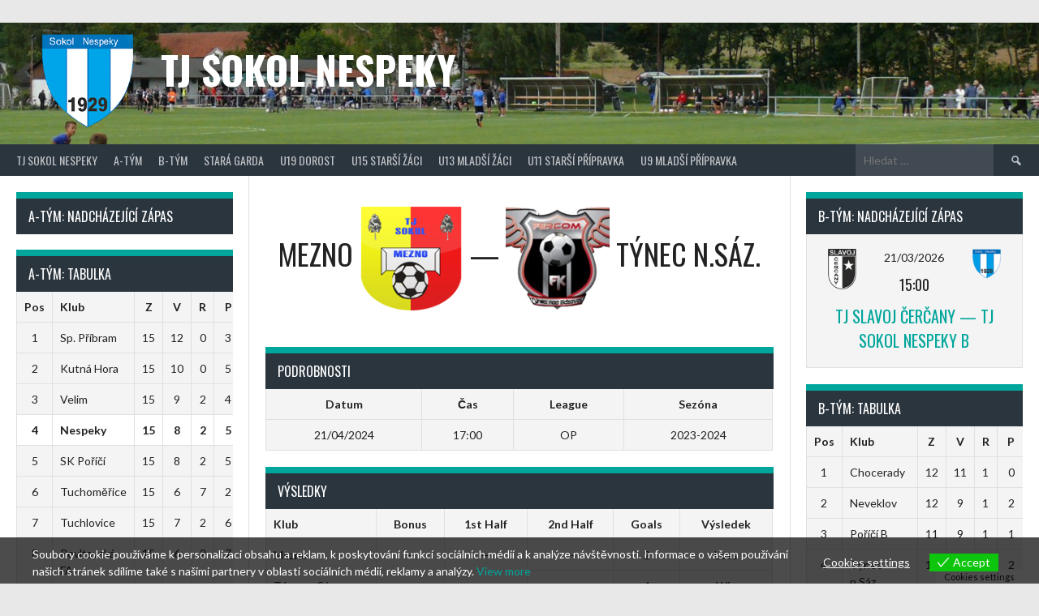

--- FILE ---
content_type: text/html; charset=UTF-8
request_url: https://www.sokolnespeky.cz/event/9611/
body_size: 14938
content:
<!DOCTYPE html>
<html lang="cs">
<head>
<meta charset="UTF-8">
<meta name="viewport" content="width=device-width, initial-scale=1">
<link rel="profile" href="http://gmpg.org/xfn/11">
<link rel="pingback" href="https://www.sokolnespeky.cz/xmlrpc.php">
<meta name='robots' content='index, follow, max-image-preview:large, max-snippet:-1, max-video-preview:-1' />

	<!-- This site is optimized with the Yoast SEO plugin v26.7 - https://yoast.com/wordpress/plugins/seo/ -->
	<title>TJ Sokol Mezno — FK Týnec nad Sázavou - TJ Sokol Nespeky</title>
	<link rel="canonical" href="https://www.sokolnespeky.cz/event/9611/" />
	<meta property="og:locale" content="cs_CZ" />
	<meta property="og:type" content="article" />
	<meta property="og:title" content="TJ Sokol Mezno — FK Týnec nad Sázavou - TJ Sokol Nespeky" />
	<meta property="og:url" content="https://www.sokolnespeky.cz/event/9611/" />
	<meta property="og:site_name" content="TJ Sokol Nespeky" />
	<meta property="article:publisher" content="https://www.facebook.com/profile.php?id=100057582544789" />
	<meta name="twitter:card" content="summary_large_image" />
	<script type="application/ld+json" class="yoast-schema-graph">{"@context":"https://schema.org","@graph":[{"@type":"WebPage","@id":"https://www.sokolnespeky.cz/event/9611/","url":"https://www.sokolnespeky.cz/event/9611/","name":"TJ Sokol Mezno — FK Týnec nad Sázavou - TJ Sokol Nespeky","isPartOf":{"@id":"https://www.sokolnespeky.cz/#website"},"datePublished":"2024-04-21T15:00:00+00:00","breadcrumb":{"@id":"https://www.sokolnespeky.cz/event/9611/#breadcrumb"},"inLanguage":"cs","potentialAction":[{"@type":"ReadAction","target":["https://www.sokolnespeky.cz/event/9611/"]}]},{"@type":"BreadcrumbList","@id":"https://www.sokolnespeky.cz/event/9611/#breadcrumb","itemListElement":[{"@type":"ListItem","position":1,"name":"Domů","item":"https://www.sokolnespeky.cz/"},{"@type":"ListItem","position":2,"name":"TJ Sokol Mezno — FK Týnec nad Sázavou"}]},{"@type":"WebSite","@id":"https://www.sokolnespeky.cz/#website","url":"https://www.sokolnespeky.cz/","name":"TJ Sokol Nespeky","description":"","publisher":{"@id":"https://www.sokolnespeky.cz/#organization"},"potentialAction":[{"@type":"SearchAction","target":{"@type":"EntryPoint","urlTemplate":"https://www.sokolnespeky.cz/?s={search_term_string}"},"query-input":{"@type":"PropertyValueSpecification","valueRequired":true,"valueName":"search_term_string"}}],"inLanguage":"cs"},{"@type":"Organization","@id":"https://www.sokolnespeky.cz/#organization","name":"TJ Sokol Nespeky","url":"https://www.sokolnespeky.cz/","logo":{"@type":"ImageObject","inLanguage":"cs","@id":"https://www.sokolnespeky.cz/#/schema/logo/image/","url":"https://www.sokolnespeky.cz/wp-content/uploads/2026/01/stazeny-soubor.png","contentUrl":"https://www.sokolnespeky.cz/wp-content/uploads/2026/01/stazeny-soubor.png","width":244,"height":183,"caption":"TJ Sokol Nespeky"},"image":{"@id":"https://www.sokolnespeky.cz/#/schema/logo/image/"},"sameAs":["https://www.facebook.com/profile.php?id=100057582544789","https://www.instagram.com/tj_sokol_nespeky/"]}]}</script>
	<!-- / Yoast SEO plugin. -->


<link rel='dns-prefetch' href='//fonts.googleapis.com' />
<link rel="alternate" type="application/rss+xml" title="TJ Sokol Nespeky &raquo; RSS zdroj" href="https://www.sokolnespeky.cz/feed/" />
<link rel="alternate" title="oEmbed (JSON)" type="application/json+oembed" href="https://www.sokolnespeky.cz/wp-json/oembed/1.0/embed?url=https%3A%2F%2Fwww.sokolnespeky.cz%2Fevent%2F9611%2F" />
<link rel="alternate" title="oEmbed (XML)" type="text/xml+oembed" href="https://www.sokolnespeky.cz/wp-json/oembed/1.0/embed?url=https%3A%2F%2Fwww.sokolnespeky.cz%2Fevent%2F9611%2F&#038;format=xml" />
<style id='wp-img-auto-sizes-contain-inline-css' type='text/css'>
img:is([sizes=auto i],[sizes^="auto," i]){contain-intrinsic-size:3000px 1500px}
/*# sourceURL=wp-img-auto-sizes-contain-inline-css */
</style>
<style id='wp-emoji-styles-inline-css' type='text/css'>

	img.wp-smiley, img.emoji {
		display: inline !important;
		border: none !important;
		box-shadow: none !important;
		height: 1em !important;
		width: 1em !important;
		margin: 0 0.07em !important;
		vertical-align: -0.1em !important;
		background: none !important;
		padding: 0 !important;
	}
/*# sourceURL=wp-emoji-styles-inline-css */
</style>
<style id='classic-theme-styles-inline-css' type='text/css'>
/*! This file is auto-generated */
.wp-block-button__link{color:#fff;background-color:#32373c;border-radius:9999px;box-shadow:none;text-decoration:none;padding:calc(.667em + 2px) calc(1.333em + 2px);font-size:1.125em}.wp-block-file__button{background:#32373c;color:#fff;text-decoration:none}
/*# sourceURL=/wp-includes/css/classic-themes.min.css */
</style>
<link rel='stylesheet' id='dashicons-css' href='https://www.sokolnespeky.cz/wp-includes/css/dashicons.min.css?ver=6.9' type='text/css' media='all' />
<link rel='stylesheet' id='sportspress-general-css' href='//www.sokolnespeky.cz/wp-content/plugins/sportspress-pro/includes/sportspress/assets/css/sportspress.css?ver=2.7.8' type='text/css' media='all' />
<link rel='stylesheet' id='sportspress-icons-css' href='//www.sokolnespeky.cz/wp-content/plugins/sportspress-pro/includes/sportspress/assets/css/icons.css?ver=2.7' type='text/css' media='all' />
<link rel='stylesheet' id='sportspress-results-matrix-css' href='//www.sokolnespeky.cz/wp-content/plugins/sportspress-pro/includes/sportspress-results-matrix/css/sportspress-results-matrix.css?ver=2.6.9' type='text/css' media='all' />
<link rel='stylesheet' id='sportspress-scoreboard-css' href='//www.sokolnespeky.cz/wp-content/plugins/sportspress-pro/includes/sportspress-scoreboard/css/sportspress-scoreboard.css?ver=2.6.11' type='text/css' media='all' />
<link rel='stylesheet' id='sportspress-scoreboard-ltr-css' href='//www.sokolnespeky.cz/wp-content/plugins/sportspress-pro/includes/sportspress-scoreboard/css/sportspress-scoreboard-ltr.css?ver=2.6.11' type='text/css' media='all' />
<link rel='stylesheet' id='leaflet_stylesheet-css' href='https://www.sokolnespeky.cz/wp-content/plugins/sportspress-pro/includes/sportspress/assets/css/leaflet.css?ver=1.7.1' type='text/css' media='all' />
<link rel='stylesheet' id='eu-cookies-bar-icons-css' href='https://www.sokolnespeky.cz/wp-content/plugins/eu-cookies-bar/css/eu-cookies-bar-icons.min.css?ver=1.0.19' type='text/css' media='all' />
<link rel='stylesheet' id='eu-cookies-bar-style-css' href='https://www.sokolnespeky.cz/wp-content/plugins/eu-cookies-bar/css/eu-cookies-bar.min.css?ver=1.0.19' type='text/css' media='all' />
<style id='eu-cookies-bar-style-inline-css' type='text/css'>
.eu-cookies-bar-cookies-bar-wrap{font-size:14px;color:#ffffff;background:rgba(0,0,0,0.7);}.eu-cookies-bar-cookies-bar-button-accept{color:#ffffff;background:#0ec50e;}.eu-cookies-bar-cookies-bar-settings-header{color:#ffffff;background:#249fd0;}.eu-cookies-bar-cookies-bar-settings-save-button{color:#ffffff;background:#249fd0;}.eu-cookies-bar-cookies-bar-settings-accept-button{color:#ffffff;background:#0ec50e;}.eu-cookies-bar-cookies-bar-settings-decline-button{color:#ffffff;background:#ff6666;}
/*# sourceURL=eu-cookies-bar-style-inline-css */
</style>
<link rel='stylesheet' id='rookie-lato-css' href='//fonts.googleapis.com/css?family=Lato%3A400%2C700%2C400italic%2C700italic&#038;subset=latin-ext&#038;ver=6.9' type='text/css' media='all' />
<link rel='stylesheet' id='rookie-oswald-css' href='//fonts.googleapis.com/css?family=Oswald%3A400%2C700&#038;subset=latin-ext&#038;ver=6.9' type='text/css' media='all' />
<link rel='stylesheet' id='rookie-framework-style-css' href='https://www.sokolnespeky.cz/wp-content/themes/rookie/framework.css?ver=6.9' type='text/css' media='all' />
<link rel='stylesheet' id='rookie-style-css' href='https://www.sokolnespeky.cz/wp-content/themes/rookie/style.css?ver=6.9' type='text/css' media='all' />
<style type="text/css"></style>	<style type="text/css"> /* Rookie Custom Layout */
	@media screen and (min-width: 1025px) {
		.site-header, .site-content, .site-footer, .site-info {
			width: 1600px; }
	}
	</style>
	<script type="text/javascript" src="https://www.sokolnespeky.cz/wp-includes/js/jquery/jquery.min.js?ver=3.7.1" id="jquery-core-js"></script>
<script type="text/javascript" src="https://www.sokolnespeky.cz/wp-includes/js/jquery/jquery-migrate.min.js?ver=3.4.1" id="jquery-migrate-js"></script>
<script type="text/javascript" src="https://www.sokolnespeky.cz/wp-content/plugins/sportspress-pro/includes/sportspress/assets/js/leaflet.js?ver=1.7.1" id="leaflet_js-js"></script>
<script type="text/javascript" id="eu-cookies-bar-script-js-extra">
/* <![CDATA[ */
var eu_cookies_bar_params = {"cookies_bar_on_close":"none","cookies_bar_on_scroll":"none","cookies_bar_on_page_redirect":"none","block_until_accept":"","display_delay":"0","dismiss_timeout":"","strictly_necessary":["wordpress_test_cookie","woocommerce_cart_hash"],"strictly_necessary_family":["PHPSESSID","wordpress_sec_","wp-settings-","wordpress_logged_in_","wp_woocommerce_session_"],"expire_time":"1785216158","cookiepath":"/","user_cookies_settings_enable":"1"};
//# sourceURL=eu-cookies-bar-script-js-extra
/* ]]> */
</script>
<script type="text/javascript" src="https://www.sokolnespeky.cz/wp-content/plugins/eu-cookies-bar/js/eu-cookies-bar.min.js?ver=1.0.19" id="eu-cookies-bar-script-js"></script>
<link rel="https://api.w.org/" href="https://www.sokolnespeky.cz/wp-json/" /><link rel="alternate" title="JSON" type="application/json" href="https://www.sokolnespeky.cz/wp-json/wp/v2/events/9611" /><link rel="EditURI" type="application/rsd+xml" title="RSD" href="https://www.sokolnespeky.cz/xmlrpc.php?rsd" />
<meta name="generator" content="WordPress 6.9" />
<meta name="generator" content="SportsPress 2.7.8" />
<meta name="generator" content="SportsPress Pro 2.7.8" />
<link rel='shortlink' href='https://www.sokolnespeky.cz/?p=9611' />
<link rel="icon" href="https://www.sokolnespeky.cz/wp-content/uploads/2010/09/cropped-nespeky-32x32.png" sizes="32x32" />
<link rel="icon" href="https://www.sokolnespeky.cz/wp-content/uploads/2010/09/cropped-nespeky-192x192.png" sizes="192x192" />
<link rel="apple-touch-icon" href="https://www.sokolnespeky.cz/wp-content/uploads/2010/09/cropped-nespeky-180x180.png" />
<meta name="msapplication-TileImage" content="https://www.sokolnespeky.cz/wp-content/uploads/2010/09/cropped-nespeky-270x270.png" />
<style id='wp-block-paragraph-inline-css' type='text/css'>
.is-small-text{font-size:.875em}.is-regular-text{font-size:1em}.is-large-text{font-size:2.25em}.is-larger-text{font-size:3em}.has-drop-cap:not(:focus):first-letter{float:left;font-size:8.4em;font-style:normal;font-weight:100;line-height:.68;margin:.05em .1em 0 0;text-transform:uppercase}body.rtl .has-drop-cap:not(:focus):first-letter{float:none;margin-left:.1em}p.has-drop-cap.has-background{overflow:hidden}:root :where(p.has-background){padding:1.25em 2.375em}:where(p.has-text-color:not(.has-link-color)) a{color:inherit}p.has-text-align-left[style*="writing-mode:vertical-lr"],p.has-text-align-right[style*="writing-mode:vertical-rl"]{rotate:180deg}
/*# sourceURL=https://www.sokolnespeky.cz/wp-includes/blocks/paragraph/style.min.css */
</style>
<style id='global-styles-inline-css' type='text/css'>
:root{--wp--preset--aspect-ratio--square: 1;--wp--preset--aspect-ratio--4-3: 4/3;--wp--preset--aspect-ratio--3-4: 3/4;--wp--preset--aspect-ratio--3-2: 3/2;--wp--preset--aspect-ratio--2-3: 2/3;--wp--preset--aspect-ratio--16-9: 16/9;--wp--preset--aspect-ratio--9-16: 9/16;--wp--preset--color--black: #000000;--wp--preset--color--cyan-bluish-gray: #abb8c3;--wp--preset--color--white: #ffffff;--wp--preset--color--pale-pink: #f78da7;--wp--preset--color--vivid-red: #cf2e2e;--wp--preset--color--luminous-vivid-orange: #ff6900;--wp--preset--color--luminous-vivid-amber: #fcb900;--wp--preset--color--light-green-cyan: #7bdcb5;--wp--preset--color--vivid-green-cyan: #00d084;--wp--preset--color--pale-cyan-blue: #8ed1fc;--wp--preset--color--vivid-cyan-blue: #0693e3;--wp--preset--color--vivid-purple: #9b51e0;--wp--preset--gradient--vivid-cyan-blue-to-vivid-purple: linear-gradient(135deg,rgb(6,147,227) 0%,rgb(155,81,224) 100%);--wp--preset--gradient--light-green-cyan-to-vivid-green-cyan: linear-gradient(135deg,rgb(122,220,180) 0%,rgb(0,208,130) 100%);--wp--preset--gradient--luminous-vivid-amber-to-luminous-vivid-orange: linear-gradient(135deg,rgb(252,185,0) 0%,rgb(255,105,0) 100%);--wp--preset--gradient--luminous-vivid-orange-to-vivid-red: linear-gradient(135deg,rgb(255,105,0) 0%,rgb(207,46,46) 100%);--wp--preset--gradient--very-light-gray-to-cyan-bluish-gray: linear-gradient(135deg,rgb(238,238,238) 0%,rgb(169,184,195) 100%);--wp--preset--gradient--cool-to-warm-spectrum: linear-gradient(135deg,rgb(74,234,220) 0%,rgb(151,120,209) 20%,rgb(207,42,186) 40%,rgb(238,44,130) 60%,rgb(251,105,98) 80%,rgb(254,248,76) 100%);--wp--preset--gradient--blush-light-purple: linear-gradient(135deg,rgb(255,206,236) 0%,rgb(152,150,240) 100%);--wp--preset--gradient--blush-bordeaux: linear-gradient(135deg,rgb(254,205,165) 0%,rgb(254,45,45) 50%,rgb(107,0,62) 100%);--wp--preset--gradient--luminous-dusk: linear-gradient(135deg,rgb(255,203,112) 0%,rgb(199,81,192) 50%,rgb(65,88,208) 100%);--wp--preset--gradient--pale-ocean: linear-gradient(135deg,rgb(255,245,203) 0%,rgb(182,227,212) 50%,rgb(51,167,181) 100%);--wp--preset--gradient--electric-grass: linear-gradient(135deg,rgb(202,248,128) 0%,rgb(113,206,126) 100%);--wp--preset--gradient--midnight: linear-gradient(135deg,rgb(2,3,129) 0%,rgb(40,116,252) 100%);--wp--preset--font-size--small: 13px;--wp--preset--font-size--medium: 20px;--wp--preset--font-size--large: 36px;--wp--preset--font-size--x-large: 42px;--wp--preset--spacing--20: 0.44rem;--wp--preset--spacing--30: 0.67rem;--wp--preset--spacing--40: 1rem;--wp--preset--spacing--50: 1.5rem;--wp--preset--spacing--60: 2.25rem;--wp--preset--spacing--70: 3.38rem;--wp--preset--spacing--80: 5.06rem;--wp--preset--shadow--natural: 6px 6px 9px rgba(0, 0, 0, 0.2);--wp--preset--shadow--deep: 12px 12px 50px rgba(0, 0, 0, 0.4);--wp--preset--shadow--sharp: 6px 6px 0px rgba(0, 0, 0, 0.2);--wp--preset--shadow--outlined: 6px 6px 0px -3px rgb(255, 255, 255), 6px 6px rgb(0, 0, 0);--wp--preset--shadow--crisp: 6px 6px 0px rgb(0, 0, 0);}:where(.is-layout-flex){gap: 0.5em;}:where(.is-layout-grid){gap: 0.5em;}body .is-layout-flex{display: flex;}.is-layout-flex{flex-wrap: wrap;align-items: center;}.is-layout-flex > :is(*, div){margin: 0;}body .is-layout-grid{display: grid;}.is-layout-grid > :is(*, div){margin: 0;}:where(.wp-block-columns.is-layout-flex){gap: 2em;}:where(.wp-block-columns.is-layout-grid){gap: 2em;}:where(.wp-block-post-template.is-layout-flex){gap: 1.25em;}:where(.wp-block-post-template.is-layout-grid){gap: 1.25em;}.has-black-color{color: var(--wp--preset--color--black) !important;}.has-cyan-bluish-gray-color{color: var(--wp--preset--color--cyan-bluish-gray) !important;}.has-white-color{color: var(--wp--preset--color--white) !important;}.has-pale-pink-color{color: var(--wp--preset--color--pale-pink) !important;}.has-vivid-red-color{color: var(--wp--preset--color--vivid-red) !important;}.has-luminous-vivid-orange-color{color: var(--wp--preset--color--luminous-vivid-orange) !important;}.has-luminous-vivid-amber-color{color: var(--wp--preset--color--luminous-vivid-amber) !important;}.has-light-green-cyan-color{color: var(--wp--preset--color--light-green-cyan) !important;}.has-vivid-green-cyan-color{color: var(--wp--preset--color--vivid-green-cyan) !important;}.has-pale-cyan-blue-color{color: var(--wp--preset--color--pale-cyan-blue) !important;}.has-vivid-cyan-blue-color{color: var(--wp--preset--color--vivid-cyan-blue) !important;}.has-vivid-purple-color{color: var(--wp--preset--color--vivid-purple) !important;}.has-black-background-color{background-color: var(--wp--preset--color--black) !important;}.has-cyan-bluish-gray-background-color{background-color: var(--wp--preset--color--cyan-bluish-gray) !important;}.has-white-background-color{background-color: var(--wp--preset--color--white) !important;}.has-pale-pink-background-color{background-color: var(--wp--preset--color--pale-pink) !important;}.has-vivid-red-background-color{background-color: var(--wp--preset--color--vivid-red) !important;}.has-luminous-vivid-orange-background-color{background-color: var(--wp--preset--color--luminous-vivid-orange) !important;}.has-luminous-vivid-amber-background-color{background-color: var(--wp--preset--color--luminous-vivid-amber) !important;}.has-light-green-cyan-background-color{background-color: var(--wp--preset--color--light-green-cyan) !important;}.has-vivid-green-cyan-background-color{background-color: var(--wp--preset--color--vivid-green-cyan) !important;}.has-pale-cyan-blue-background-color{background-color: var(--wp--preset--color--pale-cyan-blue) !important;}.has-vivid-cyan-blue-background-color{background-color: var(--wp--preset--color--vivid-cyan-blue) !important;}.has-vivid-purple-background-color{background-color: var(--wp--preset--color--vivid-purple) !important;}.has-black-border-color{border-color: var(--wp--preset--color--black) !important;}.has-cyan-bluish-gray-border-color{border-color: var(--wp--preset--color--cyan-bluish-gray) !important;}.has-white-border-color{border-color: var(--wp--preset--color--white) !important;}.has-pale-pink-border-color{border-color: var(--wp--preset--color--pale-pink) !important;}.has-vivid-red-border-color{border-color: var(--wp--preset--color--vivid-red) !important;}.has-luminous-vivid-orange-border-color{border-color: var(--wp--preset--color--luminous-vivid-orange) !important;}.has-luminous-vivid-amber-border-color{border-color: var(--wp--preset--color--luminous-vivid-amber) !important;}.has-light-green-cyan-border-color{border-color: var(--wp--preset--color--light-green-cyan) !important;}.has-vivid-green-cyan-border-color{border-color: var(--wp--preset--color--vivid-green-cyan) !important;}.has-pale-cyan-blue-border-color{border-color: var(--wp--preset--color--pale-cyan-blue) !important;}.has-vivid-cyan-blue-border-color{border-color: var(--wp--preset--color--vivid-cyan-blue) !important;}.has-vivid-purple-border-color{border-color: var(--wp--preset--color--vivid-purple) !important;}.has-vivid-cyan-blue-to-vivid-purple-gradient-background{background: var(--wp--preset--gradient--vivid-cyan-blue-to-vivid-purple) !important;}.has-light-green-cyan-to-vivid-green-cyan-gradient-background{background: var(--wp--preset--gradient--light-green-cyan-to-vivid-green-cyan) !important;}.has-luminous-vivid-amber-to-luminous-vivid-orange-gradient-background{background: var(--wp--preset--gradient--luminous-vivid-amber-to-luminous-vivid-orange) !important;}.has-luminous-vivid-orange-to-vivid-red-gradient-background{background: var(--wp--preset--gradient--luminous-vivid-orange-to-vivid-red) !important;}.has-very-light-gray-to-cyan-bluish-gray-gradient-background{background: var(--wp--preset--gradient--very-light-gray-to-cyan-bluish-gray) !important;}.has-cool-to-warm-spectrum-gradient-background{background: var(--wp--preset--gradient--cool-to-warm-spectrum) !important;}.has-blush-light-purple-gradient-background{background: var(--wp--preset--gradient--blush-light-purple) !important;}.has-blush-bordeaux-gradient-background{background: var(--wp--preset--gradient--blush-bordeaux) !important;}.has-luminous-dusk-gradient-background{background: var(--wp--preset--gradient--luminous-dusk) !important;}.has-pale-ocean-gradient-background{background: var(--wp--preset--gradient--pale-ocean) !important;}.has-electric-grass-gradient-background{background: var(--wp--preset--gradient--electric-grass) !important;}.has-midnight-gradient-background{background: var(--wp--preset--gradient--midnight) !important;}.has-small-font-size{font-size: var(--wp--preset--font-size--small) !important;}.has-medium-font-size{font-size: var(--wp--preset--font-size--medium) !important;}.has-large-font-size{font-size: var(--wp--preset--font-size--large) !important;}.has-x-large-font-size{font-size: var(--wp--preset--font-size--x-large) !important;}
/*# sourceURL=global-styles-inline-css */
</style>
</head>

<body class="wp-singular sp_event-template-default single single-sp_event postid-9611 wp-theme-rookie sportspress sportspress-page sp-has-results sp-performance-sections--1">
<div class="sp-header"></div>
<div id="page" class="hfeed site">
  <a class="skip-link screen-reader-text" href="#content">Přeskočit na obsah</a>

  <header id="masthead" class="site-header" role="banner">
    <div class="header-wrapper">
      		<div class="header-area header-area-custom header-area-has-logo header-area-has-search header-area-has-text" style="background-image: url(https://www.sokolnespeky.cz/wp-content/uploads/2020/02/cropped-P1800663_titul.jpg);">
					<div class="header-inner">
				<div class="site-branding">
		<div class="site-identity">
						<a class="site-logo" href="https://www.sokolnespeky.cz/" rel="home"><img src="https://www.sokolnespeky.cz/wp-content/uploads/2020/02/image.png" alt="TJ Sokol Nespeky"></a>
									<hgroup class="site-hgroup" style="color: #ffffff">
				<h1 class="site-title"><a href="https://www.sokolnespeky.cz/" rel="home">TJ Sokol Nespeky</a></h1>
				<h2 class="site-description"></h2>
			</hgroup>
					</div>
	</div><!-- .site-branding -->
		<div class="site-menu">
		<nav id="site-navigation" class="main-navigation" role="navigation">
			<button class="menu-toggle" aria-controls="menu" aria-expanded="false"><span class="dashicons dashicons-menu"></span></button>
			<div class="menu-tj-sokol-nespeky-container"><ul id="menu-tj-sokol-nespeky" class="menu"><li id="menu-item-4891" class="menu-item menu-item-type-post_type menu-item-object-post menu-item-has-children menu-item-4891"><a href="https://www.sokolnespeky.cz/2022/07/01/kontaktni-informace/">TJ Sokol Nespeky</a>
<ul class="sub-menu">
	<li id="menu-item-3174" class="menu-item menu-item-type-post_type menu-item-object-post menu-item-3174"><a href="https://www.sokolnespeky.cz/2022/07/01/vedeni-klubu/">Vedení klubu</a></li>
	<li id="menu-item-6776" class="menu-item menu-item-type-post_type menu-item-object-post menu-item-6776"><a href="https://www.sokolnespeky.cz/2022/07/01/kontaktni-informace/">Kontaktní informace</a></li>
	<li id="menu-item-3178" class="menu-item menu-item-type-taxonomy menu-item-object-category menu-item-3178"><a href="https://www.sokolnespeky.cz/category/tj-sokol-nespeky/">Články &#8211; TJ Sokol Nespeky</a></li>
	<li id="menu-item-3413" class="menu-item menu-item-type-post_type menu-item-object-page menu-item-3413"><a href="https://www.sokolnespeky.cz/kalendar-tj-nespeky/">Kalendář – TJ Nespeky</a></li>
	<li id="menu-item-3177" class="menu-item menu-item-type-taxonomy menu-item-object-category menu-item-3177"><a href="https://www.sokolnespeky.cz/category/tj-sokol-nespeky/ke-stazeni/">Ke stažení</a></li>
	<li id="menu-item-3176" class="menu-item menu-item-type-post_type menu-item-object-post menu-item-3176"><a href="https://www.sokolnespeky.cz/2017/10/19/dotace-na-rok-2017/">Dotace – TJ Sokol Nespeky</a></li>
	<li id="menu-item-8179" class="menu-item menu-item-type-post_type menu-item-object-page menu-item-8179"><a href="https://www.sokolnespeky.cz/zasady-cookies-eu/">Zásady cookies (EU)</a></li>
</ul>
</li>
<li id="menu-item-6769" class="menu-item menu-item-type-taxonomy menu-item-object-category menu-item-has-children menu-item-6769"><a href="https://www.sokolnespeky.cz/category/a-tym/">A-tým</a>
<ul class="sub-menu">
	<li id="menu-item-11377" class="menu-item menu-item-type-taxonomy menu-item-object-category menu-item-11377"><a href="https://www.sokolnespeky.cz/category/sezona-2025-2026/clanky-a-tym-sezona-2025-2026/">články A-tým &#8211; sezóna 2025/2026</a></li>
	<li id="menu-item-4280" class="menu-item menu-item-type-post_type menu-item-object-page menu-item-4280"><a href="https://www.sokolnespeky.cz/a-tym-kalendar/">Kalendář tréninků a zápasů</a></li>
	<li id="menu-item-4276" class="menu-item menu-item-type-custom menu-item-object-custom menu-item-4276"><a href="https://www.tvcom.cz/Zapasy/Sport-Fotbal/Soutez-Krajsky-prebor---Stredocesky-kraj/Pohlavi-Muzi/">TVCOM.cz &#8211; video</a></li>
	<li id="menu-item-4281" class="menu-item menu-item-type-post_type menu-item-object-post menu-item-has-children menu-item-4281"><a href="https://www.sokolnespeky.cz/2017/08/08/archiv-sezon/">Archiv</a>
	<ul class="sub-menu">
		<li id="menu-item-9973" class="menu-item menu-item-type-taxonomy menu-item-object-category menu-item-9973"><a href="https://www.sokolnespeky.cz/category/sezona-2024-2025/clanky-a-tym-sezona-2024-2025/">Archiv 2024/2025</a></li>
		<li id="menu-item-8764" class="menu-item menu-item-type-taxonomy menu-item-object-category menu-item-8764"><a href="https://www.sokolnespeky.cz/category/sezona-2023-2024/clanky-a-tym-sezona-2023-2024/">Archiv 2023/2024</a></li>
		<li id="menu-item-8763" class="menu-item menu-item-type-taxonomy menu-item-object-category menu-item-8763"><a href="https://www.sokolnespeky.cz/category/sezona-2022-2023/clanky-a-tym/">Archiv 2022/2023</a></li>
		<li id="menu-item-8762" class="menu-item menu-item-type-taxonomy menu-item-object-category menu-item-8762"><a href="https://www.sokolnespeky.cz/category/sezona-2021-2022/clanky-a-tym-sezona-2021-2022/">Archiv 2021/2022</a></li>
		<li id="menu-item-7441" class="menu-item menu-item-type-taxonomy menu-item-object-category menu-item-7441"><a href="https://www.sokolnespeky.cz/category/sezona-2020-2021/clanky-a-tym-sezona-2020-2021/">Archiv 2020-2021</a></li>
		<li id="menu-item-4284" class="menu-item menu-item-type-taxonomy menu-item-object-category menu-item-4284"><a href="https://www.sokolnespeky.cz/category/sezona-2019-2020/clanky-a-tym-sezona-2019-2020/">Archiv 2019-2020</a></li>
		<li id="menu-item-4283" class="menu-item menu-item-type-taxonomy menu-item-object-category menu-item-4283"><a href="https://www.sokolnespeky.cz/category/sezona-2018-2019/clanky-a-tym-sezona-2018-2019/">Archiv 2018-2019</a></li>
		<li id="menu-item-8761" class="menu-item menu-item-type-taxonomy menu-item-object-category menu-item-8761"><a href="https://www.sokolnespeky.cz/category/sezona-2017-2018/clanky-a-tym-sezona-2017-2018/">Archiv 2017/2018</a></li>
		<li id="menu-item-4285" class="menu-item menu-item-type-taxonomy menu-item-object-category menu-item-4285"><a href="https://www.sokolnespeky.cz/category/zapisy-z-utkani-2016-2017/">Archiv 2016-2017</a></li>
		<li id="menu-item-4291" class="menu-item menu-item-type-taxonomy menu-item-object-category menu-item-4291"><a href="https://www.sokolnespeky.cz/category/zapisy-z-utkani-2015-2016/">Archiv 2015/2016</a></li>
		<li id="menu-item-4290" class="menu-item menu-item-type-taxonomy menu-item-object-category menu-item-4290"><a href="https://www.sokolnespeky.cz/category/zapisy-z-utkani-2014-2015/">Archiv 2014/2015</a></li>
		<li id="menu-item-4289" class="menu-item menu-item-type-taxonomy menu-item-object-category menu-item-4289"><a href="https://www.sokolnespeky.cz/category/zapisy-z-utkani-2013-2014/">Archiv 2013/2014</a></li>
		<li id="menu-item-4288" class="menu-item menu-item-type-taxonomy menu-item-object-category menu-item-4288"><a href="https://www.sokolnespeky.cz/category/zapisy-z-utkani-2012-2013/">Archiv 2012/2013</a></li>
		<li id="menu-item-4287" class="menu-item menu-item-type-taxonomy menu-item-object-category menu-item-4287"><a href="https://www.sokolnespeky.cz/category/zapisy-z-utkani-2011-2012/">Archiv 2011-2012</a></li>
		<li id="menu-item-4286" class="menu-item menu-item-type-taxonomy menu-item-object-category menu-item-4286"><a href="https://www.sokolnespeky.cz/category/zapisy-z-utkani-2010-2011/">Archiv 2010-2011</a></li>
	</ul>
</li>
</ul>
</li>
<li id="menu-item-6770" class="menu-item menu-item-type-taxonomy menu-item-object-category menu-item-has-children menu-item-6770"><a href="https://www.sokolnespeky.cz/category/b-tym/">B-tým</a>
<ul class="sub-menu">
	<li id="menu-item-11378" class="menu-item menu-item-type-taxonomy menu-item-object-category menu-item-11378"><a href="https://www.sokolnespeky.cz/category/sezona-2025-2026/clanky-b-tym-sezona-2025-2026/">články B-tým &#8211; sezóna 2025/2026</a></li>
	<li id="menu-item-4481" class="menu-item menu-item-type-post_type menu-item-object-page menu-item-4481"><a href="https://www.sokolnespeky.cz/b-tym-kalendar/">Kalendář tréninků a zápasů</a></li>
	<li id="menu-item-4506" class="menu-item menu-item-type-post_type menu-item-object-post menu-item-has-children menu-item-4506"><a href="https://www.sokolnespeky.cz/2017/08/08/archiv-sezon-btym/">Archiv</a>
	<ul class="sub-menu">
		<li id="menu-item-10026" class="menu-item menu-item-type-taxonomy menu-item-object-category menu-item-10026"><a href="https://www.sokolnespeky.cz/category/sezona-2024-2025/clanky-b-tym-sezona-2024-2025/">Archiv 2024/2025</a></li>
		<li id="menu-item-8767" class="menu-item menu-item-type-taxonomy menu-item-object-category menu-item-8767"><a href="https://www.sokolnespeky.cz/category/sezona-2023-2024/clanky-b-tym-sezona-2023-2024/">Archiv 2023/2024</a></li>
		<li id="menu-item-8766" class="menu-item menu-item-type-taxonomy menu-item-object-category menu-item-8766"><a href="https://www.sokolnespeky.cz/category/sezona-2022-2023/clanky-b-tym/">Archiv 2022/2023</a></li>
		<li id="menu-item-8765" class="menu-item menu-item-type-taxonomy menu-item-object-category menu-item-8765"><a href="https://www.sokolnespeky.cz/category/sezona-2021-2022/clanky-b-tym-sezona-2021-2022/">Archiv 2021/2022</a></li>
		<li id="menu-item-7445" class="menu-item menu-item-type-taxonomy menu-item-object-category menu-item-7445"><a href="https://www.sokolnespeky.cz/category/sezona-2020-2021/clanky-b-tym-sezona-2020-2021/">Archiv 2020-2021</a></li>
		<li id="menu-item-7444" class="menu-item menu-item-type-taxonomy menu-item-object-category menu-item-7444"><a href="https://www.sokolnespeky.cz/category/sezona-2019-2020/clanky-b-tym-sezona-2019-2020/">Archiv 2019-2020</a></li>
		<li id="menu-item-7443" class="menu-item menu-item-type-taxonomy menu-item-object-category menu-item-7443"><a href="https://www.sokolnespeky.cz/category/sezona-2018-2019/clanky-b-tym-sezona-2018-2019/">Archiv 2018-2019</a></li>
		<li id="menu-item-7442" class="menu-item menu-item-type-taxonomy menu-item-object-category menu-item-7442"><a href="https://www.sokolnespeky.cz/category/sezona-2017-2018/clanky-b-tym-sezona-2017-2018/">Archiv 2017-2018</a></li>
	</ul>
</li>
</ul>
</li>
<li id="menu-item-6763" class="menu-item menu-item-type-taxonomy menu-item-object-category menu-item-has-children menu-item-6763"><a href="https://www.sokolnespeky.cz/category/stara-garda/">Stará garda</a>
<ul class="sub-menu">
	<li id="menu-item-8768" class="menu-item menu-item-type-taxonomy menu-item-object-category menu-item-8768"><a href="https://www.sokolnespeky.cz/category/sg-sezona-2023/">Aktuální sezóna &#8211; 2023</a></li>
	<li id="menu-item-7450" class="menu-item menu-item-type-custom menu-item-object-custom menu-item-7450"><a href="https://plsg.webnode.cz/">web Posázavské ligy SG</a></li>
	<li id="menu-item-5856" class="menu-item menu-item-type-post_type menu-item-object-post menu-item-has-children menu-item-5856"><a href="https://www.sokolnespeky.cz/2019/07/19/archiv-stare-gardy/">Archiv staré gardy</a>
	<ul class="sub-menu">
		<li id="menu-item-6822" class="menu-item menu-item-type-post_type menu-item-object-post menu-item-6822"><a href="https://www.sokolnespeky.cz/2020/11/14/stara-garda-sezona-2022/">Archiv – sezóna 2022</a></li>
		<li id="menu-item-6838" class="menu-item menu-item-type-taxonomy menu-item-object-category menu-item-6838"><a href="https://www.sokolnespeky.cz/category/sg-sezona-2021/">Archiv &#8211; sezóna 2021</a></li>
		<li id="menu-item-6837" class="menu-item menu-item-type-taxonomy menu-item-object-category menu-item-6837"><a href="https://www.sokolnespeky.cz/category/sg-sezona-2020/">Archiv &#8211; sezóna 2020</a></li>
		<li id="menu-item-6836" class="menu-item menu-item-type-taxonomy menu-item-object-category menu-item-6836"><a href="https://www.sokolnespeky.cz/category/sg-sezona-2019/">Archiv &#8211; sezóna 2019</a></li>
		<li id="menu-item-6835" class="menu-item menu-item-type-taxonomy menu-item-object-category menu-item-6835"><a href="https://www.sokolnespeky.cz/category/sg-sezona-2018/">Archiv &#8211; sezóna 2018</a></li>
		<li id="menu-item-6834" class="menu-item menu-item-type-taxonomy menu-item-object-category menu-item-6834"><a href="https://www.sokolnespeky.cz/category/sg-sezona-2017/">Archiv &#8211; sezóna 2017</a></li>
		<li id="menu-item-6833" class="menu-item menu-item-type-taxonomy menu-item-object-category menu-item-6833"><a href="https://www.sokolnespeky.cz/category/sg-sezona-2016/">Archiv &#8211; sezóna 2016</a></li>
	</ul>
</li>
</ul>
</li>
<li id="menu-item-6767" class="menu-item menu-item-type-taxonomy menu-item-object-category menu-item-has-children menu-item-6767"><a href="https://www.sokolnespeky.cz/category/u19-dorost/">U19 Dorost</a>
<ul class="sub-menu">
	<li id="menu-item-11384" class="menu-item menu-item-type-taxonomy menu-item-object-category menu-item-11384"><a href="https://www.sokolnespeky.cz/category/sezona-2025-2026/clanky-u19-sezona-2025-2026/">články U19 &#8211; sezóna 2025/2026</a></li>
	<li id="menu-item-4760" class="menu-item menu-item-type-post_type menu-item-object-page menu-item-4760"><a href="https://www.sokolnespeky.cz/u19-kalendar/">Kalendář tréninků a zápasů</a></li>
	<li id="menu-item-4767" class="menu-item menu-item-type-custom menu-item-object-custom menu-item-4767"><a href="http://www.albit.cz/fotbalnespeky/">web &#8211; dorost</a></li>
	<li id="menu-item-4769" class="menu-item menu-item-type-post_type menu-item-object-post menu-item-has-children menu-item-4769"><a href="https://www.sokolnespeky.cz/2017/08/08/archiv-sezon-dorostu/">Archiv</a>
	<ul class="sub-menu">
		<li id="menu-item-10031" class="menu-item menu-item-type-taxonomy menu-item-object-category menu-item-10031"><a href="https://www.sokolnespeky.cz/category/sezona-2024-2025/clanky-u19-sezona-2024-2025/">Archiv 2024/2025</a></li>
		<li id="menu-item-8771" class="menu-item menu-item-type-taxonomy menu-item-object-category menu-item-8771"><a href="https://www.sokolnespeky.cz/category/sezona-2023-2024/clanky-u19-sezona-2023-2024/">Archiv 2023/2024</a></li>
		<li id="menu-item-8770" class="menu-item menu-item-type-taxonomy menu-item-object-category menu-item-8770"><a href="https://www.sokolnespeky.cz/category/sezona-2022-2023/clanky-u19-sezona-2022-2023/">Archiv 2022-2023</a></li>
		<li id="menu-item-8769" class="menu-item menu-item-type-taxonomy menu-item-object-category menu-item-8769"><a href="https://www.sokolnespeky.cz/category/sezona-2021-2022/clanky-u19/">Archiv 2021-2022</a></li>
		<li id="menu-item-7447" class="menu-item menu-item-type-taxonomy menu-item-object-category menu-item-7447"><a href="https://www.sokolnespeky.cz/category/sezona-2020-2021/clanky-u19-sezona-2020-2021/">Archiv 2020-2021</a></li>
		<li id="menu-item-4771" class="menu-item menu-item-type-taxonomy menu-item-object-category menu-item-4771"><a href="https://www.sokolnespeky.cz/category/sezona-2019-2020/clanky-u19-sezona-2019-2020/">Archiv 2019-2020</a></li>
		<li id="menu-item-4770" class="menu-item menu-item-type-taxonomy menu-item-object-category menu-item-4770"><a href="https://www.sokolnespeky.cz/category/sezona-2018-2019/clanky-u19-sezona-2018-2019/">Archiv 2018-2019</a></li>
		<li id="menu-item-7446" class="menu-item menu-item-type-taxonomy menu-item-object-category menu-item-7446"><a href="https://www.sokolnespeky.cz/category/sezona-2017-2018/clanky-u19-sezona-2017-2018/">Archiv 2017-2018</a></li>
	</ul>
</li>
</ul>
</li>
<li id="menu-item-6766" class="menu-item menu-item-type-taxonomy menu-item-object-category menu-item-has-children menu-item-6766"><a href="https://www.sokolnespeky.cz/category/u15-starsi-zaci/">U15 Starší žáci</a>
<ul class="sub-menu">
	<li id="menu-item-11383" class="menu-item menu-item-type-taxonomy menu-item-object-category menu-item-11383"><a href="https://www.sokolnespeky.cz/category/sezona-2025-2026/clanky-15-sezona-2025-2026/">články U15 &#8211; sezóna 2025/2026</a></li>
	<li id="menu-item-4809" class="menu-item menu-item-type-post_type menu-item-object-page menu-item-4809"><a href="https://www.sokolnespeky.cz/u15-kalendar/">Kalendář tréninků a zápasů</a></li>
	<li id="menu-item-6804" class="menu-item menu-item-type-post_type menu-item-object-post menu-item-has-children menu-item-6804"><a href="https://www.sokolnespeky.cz/2019/07/19/archiv-sezon-starsich-zaku/">Archiv sezón starších žáků</a>
	<ul class="sub-menu">
		<li id="menu-item-10027" class="menu-item menu-item-type-taxonomy menu-item-object-category menu-item-10027"><a href="https://www.sokolnespeky.cz/category/sezona-2024-2025/clanky-u15-sezona-2024-2025/">Archiv 2024/2025</a></li>
		<li id="menu-item-8774" class="menu-item menu-item-type-taxonomy menu-item-object-category menu-item-8774"><a href="https://www.sokolnespeky.cz/category/sezona-2023-2024/clanky-u15-sezona-2023-2024/">Archiv 2023/2024</a></li>
		<li id="menu-item-8773" class="menu-item menu-item-type-taxonomy menu-item-object-category menu-item-8773"><a href="https://www.sokolnespeky.cz/category/sezona-2022-2023/clanky-u15-sezona-2022-2023/">Archiv 2022-2023</a></li>
		<li id="menu-item-8772" class="menu-item menu-item-type-taxonomy menu-item-object-category menu-item-8772"><a href="https://www.sokolnespeky.cz/category/sezona-2021-2022/clanky-u15/">Archiv 2021-2022</a></li>
		<li id="menu-item-7454" class="menu-item menu-item-type-taxonomy menu-item-object-category menu-item-7454"><a href="https://www.sokolnespeky.cz/category/sezona-2020-2021/clanky-u15-sezona-2020-2021/">Archiv 2020-2021</a></li>
		<li id="menu-item-7453" class="menu-item menu-item-type-taxonomy menu-item-object-category menu-item-7453"><a href="https://www.sokolnespeky.cz/category/sezona-2019-2020/clanky-u15-sezona-2019-2020/">Archiv 2019-2020</a></li>
		<li id="menu-item-7452" class="menu-item menu-item-type-taxonomy menu-item-object-category menu-item-7452"><a href="https://www.sokolnespeky.cz/category/sezona-2018-2019/clanky-u15-sezona-2018-2019/">Archiv 2018-2019</a></li>
		<li id="menu-item-7451" class="menu-item menu-item-type-taxonomy menu-item-object-category menu-item-7451"><a href="https://www.sokolnespeky.cz/category/sezona-2017-2018/clanky-u15-sezona-2017-2018/">Archiv 2017-2018</a></li>
	</ul>
</li>
</ul>
</li>
<li id="menu-item-6765" class="menu-item menu-item-type-taxonomy menu-item-object-category menu-item-has-children menu-item-6765"><a href="https://www.sokolnespeky.cz/category/u13-mladsi-zaci/">U13 Mladší žáci</a>
<ul class="sub-menu">
	<li id="menu-item-11381" class="menu-item menu-item-type-taxonomy menu-item-object-category menu-item-11381"><a href="https://www.sokolnespeky.cz/category/sezona-2025-2026/clanky-u13-sezona-2025-2026/">články U13- sezóna 2025/2026</a></li>
	<li id="menu-item-4808" class="menu-item menu-item-type-post_type menu-item-object-page menu-item-4808"><a href="https://www.sokolnespeky.cz/u13-kalendar/">Kalendář tréninků a zápasů</a></li>
	<li id="menu-item-5854" class="menu-item menu-item-type-post_type menu-item-object-post menu-item-has-children menu-item-5854"><a href="https://www.sokolnespeky.cz/2019/07/25/archiv-sezon-ml-zaku/">Archiv sezón ml. žáků</a>
	<ul class="sub-menu">
		<li id="menu-item-10030" class="menu-item menu-item-type-taxonomy menu-item-object-category menu-item-10030"><a href="https://www.sokolnespeky.cz/category/sezona-2024-2025/clanky-u13-sezona-2024-2025/">Archiv 2024/2025</a></li>
		<li id="menu-item-8776" class="menu-item menu-item-type-taxonomy menu-item-object-category menu-item-8776"><a href="https://www.sokolnespeky.cz/category/sezona-2023-2024/clanky-u13-sezona-2023-2024/">Archiv 2023/2024</a></li>
		<li id="menu-item-8777" class="menu-item menu-item-type-taxonomy menu-item-object-category menu-item-8777"><a href="https://www.sokolnespeky.cz/category/sezona-2022-2023/clanky-u13-sezona-2022-2023/">Archiv U13A 2022-2023</a></li>
		<li id="menu-item-8778" class="menu-item menu-item-type-taxonomy menu-item-object-category menu-item-8778"><a href="https://www.sokolnespeky.cz/category/sezona-2022-2023/clanky-u13-b-sezona-2022-2023/">Archiv U13B 2022-2023</a></li>
		<li id="menu-item-8775" class="menu-item menu-item-type-taxonomy menu-item-object-category menu-item-8775"><a href="https://www.sokolnespeky.cz/category/sezona-2021-2022/clanky-u13/">Archiv 2021-2022</a></li>
		<li id="menu-item-7458" class="menu-item menu-item-type-taxonomy menu-item-object-category menu-item-7458"><a href="https://www.sokolnespeky.cz/category/sezona-2020-2021/clanky-u13-sezona-2020-2021/">Archiv 2020-2021</a></li>
		<li id="menu-item-7457" class="menu-item menu-item-type-taxonomy menu-item-object-category menu-item-7457"><a href="https://www.sokolnespeky.cz/category/sezona-2019-2020/clanky-u13-sezona-2019-2020/">Archiv 2019-2020</a></li>
		<li id="menu-item-7456" class="menu-item menu-item-type-taxonomy menu-item-object-category menu-item-7456"><a href="https://www.sokolnespeky.cz/category/sezona-2018-2019/clanky-u13-sezona-2018-2019/">Archiv 2018-2019</a></li>
		<li id="menu-item-7455" class="menu-item menu-item-type-taxonomy menu-item-object-category menu-item-7455"><a href="https://www.sokolnespeky.cz/category/sezona-2017-2018/clanky-u13-sezona-2017-2018/">Archiv 2017-2018</a></li>
	</ul>
</li>
</ul>
</li>
<li id="menu-item-6764" class="menu-item menu-item-type-taxonomy menu-item-object-category menu-item-has-children menu-item-6764"><a href="https://www.sokolnespeky.cz/category/u11-starsi-pripravka/">U11 Starší přípravka</a>
<ul class="sub-menu">
	<li id="menu-item-11380" class="menu-item menu-item-type-taxonomy menu-item-object-category menu-item-11380"><a href="https://www.sokolnespeky.cz/category/sezona-2025-2026/clanky-u11-sezona-2025-2026/">články U11 &#8211; sezóna 2025/2026</a></li>
	<li id="menu-item-4807" class="menu-item menu-item-type-post_type menu-item-object-page menu-item-4807"><a href="https://www.sokolnespeky.cz/u11-kalendar/">Kalendář tréninků a zápasů</a></li>
	<li id="menu-item-6805" class="menu-item menu-item-type-post_type menu-item-object-post menu-item-has-children menu-item-6805"><a href="https://www.sokolnespeky.cz/2017/08/08/archiv-sezon-stpripravky/">Archiv sezón st.přípravky</a>
	<ul class="sub-menu">
		<li id="menu-item-10029" class="menu-item menu-item-type-taxonomy menu-item-object-category menu-item-10029"><a href="https://www.sokolnespeky.cz/category/sezona-2024-2025/clanky-u11-sezona-2024-2025/">Archiv 2024/2025</a></li>
		<li id="menu-item-8781" class="menu-item menu-item-type-taxonomy menu-item-object-category menu-item-8781"><a href="https://www.sokolnespeky.cz/category/sezona-2023-2024/clanky-u11-sezona-2023-2024/">Archiv 2023/2024</a></li>
		<li id="menu-item-8780" class="menu-item menu-item-type-taxonomy menu-item-object-category menu-item-8780"><a href="https://www.sokolnespeky.cz/category/sezona-2022-2023/clanky-u11-sezona-2022-2023/">Archiv 2022-2023</a></li>
		<li id="menu-item-8779" class="menu-item menu-item-type-taxonomy menu-item-object-category menu-item-8779"><a href="https://www.sokolnespeky.cz/category/sezona-2021-2022/clanky-u11/">Archiv 2021-2022</a></li>
		<li id="menu-item-7462" class="menu-item menu-item-type-taxonomy menu-item-object-category menu-item-7462"><a href="https://www.sokolnespeky.cz/category/sezona-2020-2021/clanky-u11-sezona-2020-2021/">Archiv 2020-2021</a></li>
		<li id="menu-item-7461" class="menu-item menu-item-type-taxonomy menu-item-object-category menu-item-7461"><a href="https://www.sokolnespeky.cz/category/sezona-2019-2020/clanky-u11-sezona-2019-2020/">Archiv 2019-2020</a></li>
		<li id="menu-item-7460" class="menu-item menu-item-type-taxonomy menu-item-object-category menu-item-7460"><a href="https://www.sokolnespeky.cz/category/sezona-2018-2019/clanky-u11-sezona-2018-2019/">Archiv 2018-2019</a></li>
		<li id="menu-item-7459" class="menu-item menu-item-type-taxonomy menu-item-object-category menu-item-7459"><a href="https://www.sokolnespeky.cz/category/sezona-2017-2018/clanky-u11-sezona-2017-2018/">Archiv 2017-2018</a></li>
	</ul>
</li>
</ul>
</li>
<li id="menu-item-6768" class="menu-item menu-item-type-taxonomy menu-item-object-category menu-item-has-children menu-item-6768"><a href="https://www.sokolnespeky.cz/category/u9-mladsi-pripravka/">U9 Mladší přípravka</a>
<ul class="sub-menu">
	<li id="menu-item-11379" class="menu-item menu-item-type-taxonomy menu-item-object-category menu-item-11379"><a href="https://www.sokolnespeky.cz/category/sezona-2025-2026/clanky-u09-sezona-2025-2026/">články U09 &#8211; sezóna 2025/2026</a></li>
	<li id="menu-item-4806" class="menu-item menu-item-type-post_type menu-item-object-page menu-item-4806"><a href="https://www.sokolnespeky.cz/u9-kalendar/">Kalendář tréninků a zápasů</a></li>
	<li id="menu-item-5855" class="menu-item menu-item-type-post_type menu-item-object-post menu-item-has-children menu-item-5855"><a href="https://www.sokolnespeky.cz/2019/07/25/archiv-sezon-ml-pripravky/">Archiv sezón ml.přípravky</a>
	<ul class="sub-menu">
		<li id="menu-item-10028" class="menu-item menu-item-type-taxonomy menu-item-object-category menu-item-10028"><a href="https://www.sokolnespeky.cz/category/sezona-2024-2025/clanky-u09-sezona-2024-2025/">Archiv 2024/2025</a></li>
		<li id="menu-item-8784" class="menu-item menu-item-type-taxonomy menu-item-object-category menu-item-8784"><a href="https://www.sokolnespeky.cz/category/sezona-2023-2024/clanky-u09-nespeky/">Archiv 2023/2024 &#8211; Nespeky</a></li>
		<li id="menu-item-8785" class="menu-item menu-item-type-taxonomy menu-item-object-category menu-item-8785"><a href="https://www.sokolnespeky.cz/category/sezona-2023-2024/clanky-u09-porici/">Archiv 2023/2024 &#8211; Poříčí</a></li>
		<li id="menu-item-8783" class="menu-item menu-item-type-taxonomy menu-item-object-category menu-item-8783"><a href="https://www.sokolnespeky.cz/category/sezona-2022-2023/clanky-u09-sezona-2022-2023/">Archiv 2022-2023</a></li>
		<li id="menu-item-8782" class="menu-item menu-item-type-taxonomy menu-item-object-category menu-item-8782"><a href="https://www.sokolnespeky.cz/category/sezona-2021-2022/clanky-u09/">Archiv 2021-2022</a></li>
		<li id="menu-item-7466" class="menu-item menu-item-type-taxonomy menu-item-object-category menu-item-7466"><a href="https://www.sokolnespeky.cz/category/sezona-2020-2021/clanky-u09-sezona-2020-2021/">Archiv 2020-2021</a></li>
		<li id="menu-item-7465" class="menu-item menu-item-type-taxonomy menu-item-object-category menu-item-7465"><a href="https://www.sokolnespeky.cz/category/sezona-2019-2020/clanky-u09-sezona-2019-2020/">Archiv 2019-2020</a></li>
		<li id="menu-item-7464" class="menu-item menu-item-type-taxonomy menu-item-object-category menu-item-7464"><a href="https://www.sokolnespeky.cz/category/sezona-2018-2019/clanky-u09-sezona-2018-2019/">Archiv 2018-2019</a></li>
		<li id="menu-item-7463" class="menu-item menu-item-type-taxonomy menu-item-object-category menu-item-7463"><a href="https://www.sokolnespeky.cz/category/sezona-2017-2018/clanky-u09-sezona-2017-2018/">Archiv 2017-2018</a></li>
	</ul>
</li>
</ul>
</li>
</ul></div>			<form role="search" method="get" class="search-form" action="https://www.sokolnespeky.cz/">
				<label>
					<span class="screen-reader-text">Vyhledávání</span>
					<input type="search" class="search-field" placeholder="Hledat &hellip;" value="" name="s" />
				</label>
				<input type="submit" class="search-submit" value="&#61817;" title="Hledat" />
			</form>		</nav><!-- #site-navigation -->
	</div><!-- .site-menu -->
			</div><!-- .header-inner -->
			</div><!-- .header-area -->
	    </div><!-- .header-wrapper -->
  </header><!-- #masthead -->

  <div id="content" class="site-content">
    <div class="content-wrapper">
      
	<div id="primary" class="content-area content-area-double-sidebar">
		<main id="main" class="site-main" role="main">

			
			
        
<article id="post-9611" class="post-9611 sp_event type-sp_event status-publish hentry sp_league-op sp_season-2023-2024">
	
	<header class="entry-header">
			</header><!-- .entry-header -->

	
	<div class="entry-content">
		<div class="sp-section-content sp-section-content-logos"><div class="sp-template sp-template-event-logos sp-template-event-logos-inline"><div class="sp-event-logos sp-event-logos-2"><span class="sp-team-logo"><strong class="sp-team-name">Mezno</strong> <img decoding="async" width="128" height="128" src="https://www.sokolnespeky.cz/wp-content/uploads/mezno.png" class="attachment-sportspress-fit-icon size-sportspress-fit-icon wp-post-image" alt="" /></span> — <span class="sp-team-logo"><img decoding="async" width="128" height="128" src="https://www.sokolnespeky.cz/wp-content/uploads/TynecnSaz.png" class="attachment-sportspress-fit-icon size-sportspress-fit-icon wp-post-image" alt="" /> <strong class="sp-team-name">Týnec n.Sáz.</strong></span></div></div></div><div class="sp-section-content sp-section-content-excerpt"></div><div class="sp-section-content sp-section-content-video"></div><div class="sp-section-content sp-section-content-details"><div class="sp-template sp-template-event-details">
	<h4 class="sp-table-caption">Podrobnosti</h4>
	<div class="sp-table-wrapper">
		<table class="sp-event-details sp-data-table sp-scrollable-table">
			<thead>
				<tr>
											<th>Datum</th>
											<th>Čas</th>
											<th>League</th>
											<th>Sezóna</th>
									</tr>
			</thead>
			<tbody>
				<tr class="odd">
											<td>21/04/2024</td>
											<td>17:00</td>
											<td>OP</td>
											<td>2023-2024</td>
									</tr>
			</tbody>
		</table>
	</div>
</div></div><div class="sp-section-content sp-section-content-results"><div class="sp-template sp-template-event-results">
	<h4 class="sp-table-caption">Výsledky</h4><div class="sp-table-wrapper"><table class="sp-event-results sp-data-table sp-scrollable-table"><thead><th class="data-name">Klub</th><th class="data-bonus">Bonus</th><th class="data-firsthalf">1st Half</th><th class="data-secondhalf">2nd Half</th><th class="data-goals">Goals</th><th class="data-outcome">Výsledek</th></tr></thead><tbody><tr class="odd"><td class="data-name">Mezno</td><td class="data-bonus">&mdash;</td><td class="data-firsthalf">&mdash;</td><td class="data-secondhalf">&mdash;</td><td class="data-goals">2</td><td class="data-outcome">Loss</td></tr><tr class="even"><td class="data-name">Týnec n.Sáz.</td><td class="data-bonus">&mdash;</td><td class="data-firsthalf">&mdash;</td><td class="data-secondhalf">&mdash;</td><td class="data-goals">4</td><td class="data-outcome">Win</td></tr></tbody></table></div></div>
</div><div class="sp-section-content sp-section-content-performance"></div><div class="sp-tab-group"></div>			</div><!-- .entry-content -->
</article><!-- #post-## -->

			
		</main><!-- #main -->
	</div><!-- #primary -->

<div id="secondary" class="widget-area widget-area-left widget-area-narrow" role="complementary">
	<div class="sp-widget-align-none"><aside id="sportspress-event-blocks-4" class="widget widget_sportspress widget_sp_event_blocks"><h4 class="sp-table-caption">A-tým: nadcházející zápas</h4><div class="sp-template sp-template-event-blocks">
	<div class="sp-table-wrapper">
		<table class="sp-event-blocks sp-data-table sp-paginated-table" data-sp-rows="8">
			<thead><tr><th></th></tr></thead> 			<tbody>
							</tbody>
		</table>
	</div>
	</div>
</aside></div><div class="sp-widget-align-none"><aside id="sportspress-league-table-2" class="widget widget_sportspress widget_league_table widget_sp_league_table"><div class="sp-template sp-template-league-table">
	<h4 class="sp-table-caption">A-tým: Tabulka</h4><div class="sp-table-wrapper"><table class="sp-league-table sp-data-table sp-sortable-table sp-responsive-table table_697aee9ecf51c sp-scrollable-table sp-paginated-table" data-sp-rows="16"><thead><tr><th class="data-rank">Pos</th><th class="data-name">Klub</th><th class="data-p">Z</th><th class="data-w">V</th><th class="data-d">R</th><th class="data-l">P</th><th class="data-pts">Body</th></tr></thead><tbody><tr class="odd sp-row-no-0"><td class="data-rank" data-label="Pos">1</td><td class="data-name" data-label="Klub">Sp. Příbram</td><td class="data-p" data-label="Z">15</td><td class="data-w" data-label="V">12</td><td class="data-d" data-label="R">0</td><td class="data-l" data-label="P">3</td><td class="data-pts" data-label="Body">36</td></tr><tr class="even sp-row-no-1"><td class="data-rank" data-label="Pos">2</td><td class="data-name" data-label="Klub">Kutná Hora</td><td class="data-p" data-label="Z">15</td><td class="data-w" data-label="V">10</td><td class="data-d" data-label="R">0</td><td class="data-l" data-label="P">5</td><td class="data-pts" data-label="Body">30</td></tr><tr class="odd sp-row-no-2"><td class="data-rank" data-label="Pos">3</td><td class="data-name" data-label="Klub">Velim</td><td class="data-p" data-label="Z">15</td><td class="data-w" data-label="V">9</td><td class="data-d" data-label="R">2</td><td class="data-l" data-label="P">4</td><td class="data-pts" data-label="Body">29</td></tr><tr class="even highlighted sp-row-no-3"><td class="data-rank sp-highlight" data-label="Pos">4</td><td class="data-name sp-highlight" data-label="Klub">Nespeky</td><td class="data-p sp-highlight" data-label="Z">15</td><td class="data-w sp-highlight" data-label="V">8</td><td class="data-d sp-highlight" data-label="R">2</td><td class="data-l sp-highlight" data-label="P">5</td><td class="data-pts sp-highlight" data-label="Body">26</td></tr><tr class="odd sp-row-no-4"><td class="data-rank" data-label="Pos">5</td><td class="data-name" data-label="Klub">SK Poříčí</td><td class="data-p" data-label="Z">15</td><td class="data-w" data-label="V">8</td><td class="data-d" data-label="R">2</td><td class="data-l" data-label="P">5</td><td class="data-pts" data-label="Body">26</td></tr><tr class="even sp-row-no-5"><td class="data-rank" data-label="Pos">6</td><td class="data-name" data-label="Klub">Tuchoměřice</td><td class="data-p" data-label="Z">15</td><td class="data-w" data-label="V">6</td><td class="data-d" data-label="R">7</td><td class="data-l" data-label="P">2</td><td class="data-pts" data-label="Body">25</td></tr><tr class="odd sp-row-no-6"><td class="data-rank" data-label="Pos">7</td><td class="data-name" data-label="Klub">Tuchlovice</td><td class="data-p" data-label="Z">15</td><td class="data-w" data-label="V">7</td><td class="data-d" data-label="R">2</td><td class="data-l" data-label="P">6</td><td class="data-pts" data-label="Body">23</td></tr><tr class="even sp-row-no-7"><td class="data-rank" data-label="Pos">8</td><td class="data-name" data-label="Klub">Povltavská FA</td><td class="data-p" data-label="Z">15</td><td class="data-w" data-label="V">6</td><td class="data-d" data-label="R">2</td><td class="data-l" data-label="P">7</td><td class="data-pts" data-label="Body">20</td></tr><tr class="odd sp-row-no-8"><td class="data-rank" data-label="Pos">9</td><td class="data-name" data-label="Klub">Libiš</td><td class="data-p" data-label="Z">15</td><td class="data-w" data-label="V">5</td><td class="data-d" data-label="R">4</td><td class="data-l" data-label="P">6</td><td class="data-pts" data-label="Body">19</td></tr><tr class="even sp-row-no-9"><td class="data-rank" data-label="Pos">10</td><td class="data-name" data-label="Klub">Český Brod</td><td class="data-p" data-label="Z">15</td><td class="data-w" data-label="V">5</td><td class="data-d" data-label="R">3</td><td class="data-l" data-label="P">7</td><td class="data-pts" data-label="Body">18</td></tr><tr class="odd sp-row-no-10"><td class="data-rank" data-label="Pos">11</td><td class="data-name" data-label="Klub">Poříčany</td><td class="data-p" data-label="Z">15</td><td class="data-w" data-label="V">4</td><td class="data-d" data-label="R">6</td><td class="data-l" data-label="P">5</td><td class="data-pts" data-label="Body">18</td></tr><tr class="even sp-row-no-11"><td class="data-rank" data-label="Pos">12</td><td class="data-name" data-label="Klub">SK Kladno B</td><td class="data-p" data-label="Z">15</td><td class="data-w" data-label="V">5</td><td class="data-d" data-label="R">2</td><td class="data-l" data-label="P">8</td><td class="data-pts" data-label="Body">17</td></tr><tr class="odd sp-row-no-12"><td class="data-rank" data-label="Pos">13</td><td class="data-name" data-label="Klub">Doksy</td><td class="data-p" data-label="Z">15</td><td class="data-w" data-label="V">5</td><td class="data-d" data-label="R">2</td><td class="data-l" data-label="P">8</td><td class="data-pts" data-label="Body">17</td></tr><tr class="even sp-row-no-13"><td class="data-rank" data-label="Pos">14</td><td class="data-name" data-label="Klub">Rakovník</td><td class="data-p" data-label="Z">15</td><td class="data-w" data-label="V">4</td><td class="data-d" data-label="R">2</td><td class="data-l" data-label="P">9</td><td class="data-pts" data-label="Body">14</td></tr><tr class="odd sp-row-no-14"><td class="data-rank" data-label="Pos">15</td><td class="data-name" data-label="Klub">Chlumec</td><td class="data-p" data-label="Z">15</td><td class="data-w" data-label="V">4</td><td class="data-d" data-label="R">1</td><td class="data-l" data-label="P">10</td><td class="data-pts" data-label="Body">13</td></tr><tr class="even sp-row-no-15"><td class="data-rank" data-label="Pos">16</td><td class="data-name" data-label="Klub">FK Jinočany</td><td class="data-p" data-label="Z">15</td><td class="data-w" data-label="V">2</td><td class="data-d" data-label="R">3</td><td class="data-l" data-label="P">10</td><td class="data-pts" data-label="Body">9</td></tr></tbody></table></div><div class="sp-league-table-link sp-view-all-link"><a href="https://www.sokolnespeky.cz/table/ligova-tabulka/">Zobrazit celou tabulku</a></div></div>
</aside></div><div class="sp-widget-align-none"><aside id="sportspress-event-blocks-3" class="widget widget_sportspress widget_sp_event_blocks"><h4 class="sp-table-caption">A-tým: minulé kolo</h4><div class="sp-template sp-template-event-blocks">
	<div class="sp-table-wrapper">
		<table class="sp-event-blocks sp-data-table sp-paginated-table" data-sp-rows="8">
			<thead><tr><th></th></tr></thead> 			<tbody>
							</tbody>
		</table>
	</div>
	</div>
</aside></div><aside id="text-2" class="widget widget_text">			<div class="textwidget"><p><a href="https://www.facebook.com/TJ-SOKOL-Nespeky-1462352620663849/"><img loading="lazy" decoding="async" class="alignnone size-full wp-image-4873" src="http://www.sokolnespeky.cz/wp-content/uploads/2020/03/facebook02-240.png" alt="" width="240" height="84" srcset="https://www.sokolnespeky.cz/wp-content/uploads/2020/03/facebook02-240.png 240w, https://www.sokolnespeky.cz/wp-content/uploads/2020/03/facebook02-240-128x45.png 128w, https://www.sokolnespeky.cz/wp-content/uploads/2020/03/facebook02-240-32x11.png 32w" sizes="auto, (max-width: 240px) 100vw, 240px" /></a></p>
<p>&nbsp;</p>
</div>
		</aside><aside id="text-3" class="widget widget_text"><h1 class="widget-title">Fotbalové svazy</h1>			<div class="textwidget"><p><span style="color: #000080;"><a style="color: #000080;" href="https://facr.fotbal.cz/" target="_blank" rel="noopener noreferrer"><img loading="lazy" decoding="async" class="size-full wp-image-4869 alignleft" src="http://www.sokolnespeky.cz/wp-content/uploads/2020/03/facr50.jpg" alt="" width="50" height="54" srcset="https://www.sokolnespeky.cz/wp-content/uploads/2020/03/facr50.jpg 50w, https://www.sokolnespeky.cz/wp-content/uploads/2020/03/facr50-30x32.jpg 30w" sizes="auto, (max-width: 50px) 100vw, 50px" />FAČR<br />
</a><a style="color: #000080;" href="https://is.fotbal.cz/souteze/prehled-soutezi.aspx" target="_blank" rel="noopener noreferrer">Informační systém<br />
</a><a style="color: #000080;" href="https://facr.fotbal.cz/uredni-deska-predpisy/p144" target="_blank" rel="noopener noreferrer">Legislativa</a></span></p>
<p>&nbsp;</p>
<p><span style="color: #000080;"><a style="color: #000080;" href="https://souteze.fotbal.cz/subjekty/subjekt/252#souteze" target="_blank" rel="noopener noreferrer"><img loading="lazy" decoding="async" class="size-full wp-image-4870 alignleft" src="http://www.sokolnespeky.cz/wp-content/uploads/2020/03/skfs_logo50.png" alt="" width="50" height="54" srcset="https://www.sokolnespeky.cz/wp-content/uploads/2020/03/skfs_logo50.png 50w, https://www.sokolnespeky.cz/wp-content/uploads/2020/03/skfs_logo50-30x32.png 30w" sizes="auto, (max-width: 50px) 100vw, 50px" />Soutěže SKFS<br />
</a><a style="color: #000080;" href="https://souteze.fotbal.cz/subjekty/official-board/252" target="_blank" rel="noopener noreferrer">Úřední deska<br />
</a><a style="color: #000080;" href="http://www.skfs.cz/?page_id=60" target="_blank" rel="noopener noreferrer">web SKFS</a></span></p>
<p><span style="color: #000080;"> </span></p>
<p><span style="color: #000080;"><a style="color: #000080;" href="https://souteze.fotbal.cz/subjekty/subjekt/253" target="_blank" rel="noopener noreferrer"><img loading="lazy" decoding="async" class="size-full wp-image-4871 alignleft" src="http://www.sokolnespeky.cz/wp-content/uploads/2020/03/ofs_benesov50.png" alt="" width="50" height="54" srcset="https://www.sokolnespeky.cz/wp-content/uploads/2020/03/ofs_benesov50.png 50w, https://www.sokolnespeky.cz/wp-content/uploads/2020/03/ofs_benesov50-30x32.png 30w" sizes="auto, (max-width: 50px) 100vw, 50px" />Soutěže OFS<br />
</a><a style="color: #000080;" href="https://souteze.fotbal.cz/subjekty/official-board/253" target="_blank" rel="noopener noreferrer">Úřední deska<br />
</a><a style="color: #000080;" href="http://www.ofsbenesov.cz/" target="_blank" rel="noopener noreferrer">web OFS BN</a></span></p>
<p><span style="color: #000080;"> </span></p>
<p><span style="color: #000080;"><a href="http://fotbalunas.cz/soutez/53/" target="_blank" rel="noopener noreferrer"><img loading="lazy" decoding="async" class="alignleft wp-image-350" src="http://www.sokolnespeky.cz/wp-content/uploads/2017/09/fotbalunas100.png" alt="" width="50" height="61" /></a><a href="https://fotbalunas.cz/soutez/53/">KP &#8211; A-tým</a><br />
<a style="color: #000080;" href="http://fotbalunas.cz/soutez/61/" target="_blank" rel="noopener noreferrer">OP &#8211; B-tým<br />
</a><a style="color: #000080;" href="http://fotbalunas.cz/" target="_blank" rel="noopener noreferrer">hlavní strana</a></span></p>
<p><span style="color: #000080;"> </span></p>
<p><img loading="lazy" decoding="async" class="size-full wp-image-4872 alignleft" src="http://www.sokolnespeky.cz/wp-content/uploads/2020/03/vysledky-logo_nes50.png" alt="" width="50" height="48" srcset="https://www.sokolnespeky.cz/wp-content/uploads/2020/03/vysledky-logo_nes50.png 50w, https://www.sokolnespeky.cz/wp-content/uploads/2020/03/vysledky-logo_nes50-32x32.png 32w" sizes="auto, (max-width: 50px) 100vw, 50px" /></p>
<p><span style="color: #000080;"><a href="https://www.vysledky.com/soutez2.php?id_soutez=16087">KP &#8211; A-tým</a><a style="color: #000080;" href="http://vysledky.lidovky.cz/soutez2.php?id_soutez=13167" target="_blank" rel="noopener noreferrer"><br />
</a><a style="color: #000080;" href="https://www.vysledky.com/soutez2.php?id_soutez=16351" target="_blank" rel="noopener noreferrer">OP &#8211; B-tým<br />
</a></span><span style="color: #000080;"><a style="color: #000080;" href="https://www.vysledky.com/soutez2.php?id_soutez=16385" target="_blank" rel="noopener noreferrer">OP &#8211; Starší žáci</a></span></p>
</div>
		</aside></div><!-- #secondary -->
<div id="secondary-2" class="widget-area widget-area-right widget-area-narrow" role="complementary">
    <div class="sp-widget-align-none"><aside id="sportspress-event-blocks-5" class="widget widget_sportspress widget_sp_event_blocks"><h4 class="sp-table-caption">B-tým: nadcházející zápas</h4><div class="sp-template sp-template-event-blocks">
	<div class="sp-table-wrapper">
		<table class="sp-event-blocks sp-data-table sp-paginated-table" data-sp-rows="8">
			<thead><tr><th></th></tr></thead> 			<tbody>
									<tr class="sp-row sp-post alternate" itemscope itemtype="http://schema.org/SportsEvent">
						<td>
														<span class="team-logo logo-odd" title="TJ Slavoj Čerčany" itemprop="competitor" itemscope itemtype="http://schema.org/SportsTeam"><meta itemprop="name" content="TJ Slavoj Čerčany"><img width="128" height="128" src="https://www.sokolnespeky.cz/wp-content/uploads/Cercany.png" class="attachment-sportspress-fit-icon size-sportspress-fit-icon wp-post-image" alt="" itemprop="logo" decoding="async" loading="lazy" /></span> <span class="team-logo logo-even" title="TJ Sokol Nespeky B" itemprop="competitor" itemscope itemtype="http://schema.org/SportsTeam"><meta itemprop="name" content="TJ Sokol Nespeky B"><img width="128" height="96" src="https://www.sokolnespeky.cz/wp-content/uploads/2020/02/output-onlinepngtools-128x96.png" class="attachment-sportspress-fit-icon size-sportspress-fit-icon wp-post-image" alt="" itemprop="logo" decoding="async" loading="lazy" srcset="https://www.sokolnespeky.cz/wp-content/uploads/2020/02/output-onlinepngtools-128x96.png 128w, https://www.sokolnespeky.cz/wp-content/uploads/2020/02/output-onlinepngtools-32x24.png 32w, https://www.sokolnespeky.cz/wp-content/uploads/2020/02/output-onlinepngtools.png 244w" sizes="auto, (max-width: 128px) 100vw, 128px" /></span>							<time class="sp-event-date" datetime="2026-03-21 15:00:00" itemprop="startDate" content="2026-03-21T15:00+01:00">
								<a href="https://www.sokolnespeky.cz/event/11481/" itemprop="url" content="https://www.sokolnespeky.cz/event/11481/">21/03/2026</a>							</time>
														<h5 class="sp-event-results">
								<a href="https://www.sokolnespeky.cz/event/11481/" itemprop="url" content="https://www.sokolnespeky.cz/event/11481/"><span class="sp-result ">15:00</span></a>							</h5>
																																				<div style="display:none;" class="sp-event-venue" itemprop="location" itemscope itemtype="http://schema.org/Place"><div itemprop="address" itemscope itemtype="http://schema.org/PostalAddress">N/A</div></div>
														<h4 class="sp-event-title" itemprop="name">
								<a href="https://www.sokolnespeky.cz/event/11481/" itemprop="url" content="https://www.sokolnespeky.cz/event/11481/">TJ Slavoj Čerčany — TJ Sokol Nespeky B</a>							</h4>
							
						</td>
					</tr>
								</tbody>
		</table>
	</div>
	</div>
</aside></div><div class="sp-widget-align-none"><aside id="sportspress-league-table-3" class="widget widget_sportspress widget_league_table widget_sp_league_table"><div class="sp-template sp-template-league-table">
	<h4 class="sp-table-caption">B-tým: Tabulka</h4><div class="sp-table-wrapper"><table class="sp-league-table sp-data-table sp-sortable-table sp-responsive-table table_697aee9f05cb7 sp-scrollable-table sp-paginated-table" data-sp-rows="16"><thead><tr><th class="data-rank">Pos</th><th class="data-name">Klub</th><th class="data-p">Z</th><th class="data-w">V</th><th class="data-d">R</th><th class="data-l">P</th><th class="data-pts">Body</th></tr></thead><tbody><tr class="odd sp-row-no-0"><td class="data-rank" data-label="Pos">1</td><td class="data-name" data-label="Klub">Chocerady</td><td class="data-p" data-label="Z">12</td><td class="data-w" data-label="V">11</td><td class="data-d" data-label="R">1</td><td class="data-l" data-label="P">0</td><td class="data-pts" data-label="Body">34</td></tr><tr class="even sp-row-no-1"><td class="data-rank" data-label="Pos">2</td><td class="data-name" data-label="Klub">Neveklov</td><td class="data-p" data-label="Z">12</td><td class="data-w" data-label="V">9</td><td class="data-d" data-label="R">1</td><td class="data-l" data-label="P">2</td><td class="data-pts" data-label="Body">28</td></tr><tr class="odd sp-row-no-2"><td class="data-rank" data-label="Pos">3</td><td class="data-name" data-label="Klub">Poříčí B</td><td class="data-p" data-label="Z">11</td><td class="data-w" data-label="V">9</td><td class="data-d" data-label="R">1</td><td class="data-l" data-label="P">1</td><td class="data-pts" data-label="Body">28</td></tr><tr class="even sp-row-no-3"><td class="data-rank" data-label="Pos">4</td><td class="data-name" data-label="Klub">Týnec n.Sáz.</td><td class="data-p" data-label="Z">12</td><td class="data-w" data-label="V">7</td><td class="data-d" data-label="R">3</td><td class="data-l" data-label="P">2</td><td class="data-pts" data-label="Body">24</td></tr><tr class="odd sp-row-no-4"><td class="data-rank" data-label="Pos">5</td><td class="data-name" data-label="Klub">Krhanice</td><td class="data-p" data-label="Z">12</td><td class="data-w" data-label="V">6</td><td class="data-d" data-label="R">1</td><td class="data-l" data-label="P">5</td><td class="data-pts" data-label="Body">19</td></tr><tr class="even sp-row-no-5"><td class="data-rank" data-label="Pos">6</td><td class="data-name" data-label="Klub">V. Janovice</td><td class="data-p" data-label="Z">12</td><td class="data-w" data-label="V">5</td><td class="data-d" data-label="R">3</td><td class="data-l" data-label="P">4</td><td class="data-pts" data-label="Body">18</td></tr><tr class="odd sp-row-no-6"><td class="data-rank" data-label="Pos">7</td><td class="data-name" data-label="Klub">Soběhrdy</td><td class="data-p" data-label="Z">11</td><td class="data-w" data-label="V">5</td><td class="data-d" data-label="R">3</td><td class="data-l" data-label="P">3</td><td class="data-pts" data-label="Body">18</td></tr><tr class="even sp-row-no-7"><td class="data-rank" data-label="Pos">8</td><td class="data-name" data-label="Klub">Čerčany</td><td class="data-p" data-label="Z">12</td><td class="data-w" data-label="V">6</td><td class="data-d" data-label="R">0</td><td class="data-l" data-label="P">6</td><td class="data-pts" data-label="Body">18</td></tr><tr class="odd sp-row-no-8"><td class="data-rank" data-label="Pos">9</td><td class="data-name" data-label="Klub">Teplýšovice B</td><td class="data-p" data-label="Z">12</td><td class="data-w" data-label="V">4</td><td class="data-d" data-label="R">1</td><td class="data-l" data-label="P">7</td><td class="data-pts" data-label="Body">13</td></tr><tr class="even sp-row-no-9"><td class="data-rank" data-label="Pos">10</td><td class="data-name" data-label="Klub">Votice B</td><td class="data-p" data-label="Z">10</td><td class="data-w" data-label="V">3</td><td class="data-d" data-label="R">1</td><td class="data-l" data-label="P">6</td><td class="data-pts" data-label="Body">10</td></tr><tr class="odd sp-row-no-10"><td class="data-rank" data-label="Pos">11</td><td class="data-name" data-label="Klub">Úročnice</td><td class="data-p" data-label="Z">12</td><td class="data-w" data-label="V">3</td><td class="data-d" data-label="R">1</td><td class="data-l" data-label="P">8</td><td class="data-pts" data-label="Body">10</td></tr><tr class="even sp-row-no-11"><td class="data-rank" data-label="Pos">12</td><td class="data-name" data-label="Klub">Bystřice</td><td class="data-p" data-label="Z">12</td><td class="data-w" data-label="V">2</td><td class="data-d" data-label="R">2</td><td class="data-l" data-label="P">8</td><td class="data-pts" data-label="Body">8</td></tr><tr class="odd highlighted sp-row-no-12"><td class="data-rank sp-highlight" data-label="Pos">13</td><td class="data-name sp-highlight" data-label="Klub">Nespeky B</td><td class="data-p sp-highlight" data-label="Z">12</td><td class="data-w sp-highlight" data-label="V">2</td><td class="data-d sp-highlight" data-label="R">2</td><td class="data-l sp-highlight" data-label="P">8</td><td class="data-pts sp-highlight" data-label="Body">8</td></tr><tr class="even sp-row-no-13"><td class="data-rank" data-label="Pos">14</td><td class="data-name" data-label="Klub">Lešany</td><td class="data-p" data-label="Z">12</td><td class="data-w" data-label="V">0</td><td class="data-d" data-label="R">0</td><td class="data-l" data-label="P">12</td><td class="data-pts" data-label="Body">0</td></tr></tbody></table></div><div class="sp-league-table-link sp-view-all-link"><a href="https://www.sokolnespeky.cz/table/tabulka-b-tym/">Zobrazit celou tabulku</a></div></div>
</aside></div><div class="sp-widget-align-none"><aside id="sportspress-event-blocks-6" class="widget widget_sportspress widget_sp_event_blocks"><h4 class="sp-table-caption">B-tým: minulé kolo</h4><div class="sp-template sp-template-event-blocks">
	<div class="sp-table-wrapper">
		<table class="sp-event-blocks sp-data-table sp-paginated-table" data-sp-rows="8">
			<thead><tr><th></th></tr></thead> 			<tbody>
							</tbody>
		</table>
	</div>
	</div>
</aside></div><div class="sp-widget-align-none"><aside id="sportspress-event-blocks-7" class="widget widget_sportspress widget_sp_event_blocks"><h4 class="sp-table-caption">U:15: nadcházející zápas</h4><div class="sp-template sp-template-event-blocks">
	<div class="sp-table-wrapper">
		<table class="sp-event-blocks sp-data-table sp-paginated-table" data-sp-rows="8">
			<thead><tr><th></th></tr></thead> 			<tbody>
							</tbody>
		</table>
	</div>
	</div>
</aside></div><div class="sp-widget-align-none"><aside id="sportspress-league-table-4" class="widget widget_sportspress widget_league_table widget_sp_league_table"><div class="sp-template sp-template-league-table">
	<h4 class="sp-table-caption">U15: tabulka</h4><div class="sp-table-wrapper"><table class="sp-league-table sp-data-table sp-sortable-table sp-responsive-table table_697aee9f21d7f sp-scrollable-table sp-paginated-table" data-sp-rows="16"><thead><tr><th class="data-rank">Pos</th><th class="data-name">Klub</th><th class="data-p">Z</th><th class="data-w">V</th><th class="data-d">R</th><th class="data-l">P</th><th class="data-pts">Body</th></tr></thead><tbody><tr class="odd sp-row-no-0"><td class="data-rank" data-label="Pos">1</td><td class="data-name" data-label="Klub">Teplýšovice</td><td class="data-p" data-label="Z">6</td><td class="data-w" data-label="V">6</td><td class="data-d" data-label="R">0</td><td class="data-l" data-label="P">0</td><td class="data-pts" data-label="Body">18</td></tr><tr class="even highlighted sp-row-no-1"><td class="data-rank sp-highlight" data-label="Pos">2</td><td class="data-name sp-highlight" data-label="Klub">Nespeky</td><td class="data-p sp-highlight" data-label="Z">6</td><td class="data-w sp-highlight" data-label="V">5</td><td class="data-d sp-highlight" data-label="R">1</td><td class="data-l sp-highlight" data-label="P">0</td><td class="data-pts sp-highlight" data-label="Body">16</td></tr><tr class="odd sp-row-no-2"><td class="data-rank" data-label="Pos">3</td><td class="data-name" data-label="Klub">Chocerady</td><td class="data-p" data-label="Z">5</td><td class="data-w" data-label="V">4</td><td class="data-d" data-label="R">1</td><td class="data-l" data-label="P">0</td><td class="data-pts" data-label="Body">13</td></tr><tr class="even sp-row-no-3"><td class="data-rank" data-label="Pos">4</td><td class="data-name" data-label="Klub">Krhanice</td><td class="data-p" data-label="Z">5</td><td class="data-w" data-label="V">3</td><td class="data-d" data-label="R">0</td><td class="data-l" data-label="P">2</td><td class="data-pts" data-label="Body">9</td></tr><tr class="odd sp-row-no-4"><td class="data-rank" data-label="Pos">5</td><td class="data-name" data-label="Klub">Bystřice</td><td class="data-p" data-label="Z">6</td><td class="data-w" data-label="V">3</td><td class="data-d" data-label="R">0</td><td class="data-l" data-label="P">3</td><td class="data-pts" data-label="Body">9</td></tr><tr class="even sp-row-no-5"><td class="data-rank" data-label="Pos">6</td><td class="data-name" data-label="Klub">Vlašim</td><td class="data-p" data-label="Z">5</td><td class="data-w" data-label="V">3</td><td class="data-d" data-label="R">0</td><td class="data-l" data-label="P">2</td><td class="data-pts" data-label="Body">9</td></tr><tr class="odd sp-row-no-6"><td class="data-rank" data-label="Pos">7</td><td class="data-name" data-label="Klub">Soběhrdy</td><td class="data-p" data-label="Z">7</td><td class="data-w" data-label="V">2</td><td class="data-d" data-label="R">0</td><td class="data-l" data-label="P">5</td><td class="data-pts" data-label="Body">6</td></tr><tr class="even sp-row-no-7"><td class="data-rank" data-label="Pos">8</td><td class="data-name" data-label="Klub">Maršovice</td><td class="data-p" data-label="Z">5</td><td class="data-w" data-label="V">1</td><td class="data-d" data-label="R">0</td><td class="data-l" data-label="P">4</td><td class="data-pts" data-label="Body">3</td></tr><tr class="odd sp-row-no-8"><td class="data-rank" data-label="Pos">9</td><td class="data-name" data-label="Klub">Přestavlky</td><td class="data-p" data-label="Z">4</td><td class="data-w" data-label="V">1</td><td class="data-d" data-label="R">0</td><td class="data-l" data-label="P">3</td><td class="data-pts" data-label="Body">3</td></tr><tr class="even sp-row-no-9"><td class="data-rank" data-label="Pos">10</td><td class="data-name" data-label="Klub">Týnec</td><td class="data-p" data-label="Z">5</td><td class="data-w" data-label="V">0</td><td class="data-d" data-label="R">0</td><td class="data-l" data-label="P">5</td><td class="data-pts" data-label="Body">0</td></tr><tr class="odd sp-row-no-10"><td class="data-rank" data-label="Pos">11</td><td class="data-name" data-label="Klub">Úročnice</td><td class="data-p" data-label="Z">4</td><td class="data-w" data-label="V">0</td><td class="data-d" data-label="R">0</td><td class="data-l" data-label="P">4</td><td class="data-pts" data-label="Body">0</td></tr></tbody></table></div></div>
</aside></div><div class="sp-widget-align-none"><aside id="sportspress-event-blocks-8" class="widget widget_sportspress widget_sp_event_blocks"><h4 class="sp-table-caption">U15: minulé kolo</h4><div class="sp-template sp-template-event-blocks">
	<div class="sp-table-wrapper">
		<table class="sp-event-blocks sp-data-table sp-paginated-table" data-sp-rows="8">
			<thead><tr><th></th></tr></thead> 			<tbody>
							</tbody>
		</table>
	</div>
	</div>
</aside></div></div><!-- #secondary -->

    </div><!-- .content-wrapper -->
  </div><!-- #content -->

  <footer id="colophon" class="site-footer" role="contentinfo">
    <div class="footer-wrapper">
      <div class="footer-area">
        <div class="footer-inner">
          <div id="quaternary" class="footer-widgets" role="complementary">
                          <div class="footer-widget-region"><aside id="block-6" class="widget widget_block widget_text">
<p><a href="https://calendar.google.com/calendar/embed?height=600&amp;wkst=2&amp;ctz=Europe%2FPrague&amp;showPrint=0&amp;showTz=0&amp;src=Y2VoczF1YWM5aHRiMzNscGM4dW1kNGRjcDhAZ3JvdXAuY2FsZW5kYXIuZ29vZ2xlLmNvbQ&amp;color=%23a79b8e">https://calendar.google.com/calendar/embed?height=600&amp;wkst=2&amp;ctz=Europe%2FPrague&amp;showPrint=0&amp;showTz=0&amp;src=Y2VoczF1YWM5aHRiMzNscGM4dW1kNGRjcDhAZ3JvdXAuY2FsZW5kYXIuZ29vZ2xlLmNvbQ&amp;color=%23a79b8e</a></p>
</aside></div>
                          <div class="footer-widget-region"></div>
                          <div class="footer-widget-region"></div>
                      </div>
        </div><!-- .footer-inner -->
      </div><!-- .footer-area -->
    </div><!-- .footer-wrapper -->
  </footer><!-- #colophon -->
</div><!-- #page -->

<div class="site-info">
  <div class="info-wrapper">
    <div class="info-area">
      <div class="info-inner">
        	<div class="site-copyright">
		&copy; 2026 TJ Sokol Nespeky	</div><!-- .site-copyright -->
		<div class="site-credit">
		<a href="http://themeboy.com/">Navrhnuto od ThemeBoy</a>	</div><!-- .site-info -->
	      </div><!-- .info-inner -->
    </div><!-- .info-area -->
  </div><!-- .info-wrapper -->
</div><!-- .site-info -->

<script type="speculationrules">
{"prefetch":[{"source":"document","where":{"and":[{"href_matches":"/*"},{"not":{"href_matches":["/wp-*.php","/wp-admin/*","/wp-content/uploads/*","/wp-content/*","/wp-content/plugins/*","/wp-content/themes/rookie/*","/*\\?(.+)"]}},{"not":{"selector_matches":"a[rel~=\"nofollow\"]"}},{"not":{"selector_matches":".no-prefetch, .no-prefetch a"}}]},"eagerness":"conservative"}]}
</script>
            <div class="eu-cookies-bar-cookies-bar-wrap eu-cookies-bar-cookies-bar-position-bottom">
                <div class="eu-cookies-bar-cookies-bar">
                    <div class="eu-cookies-bar-cookies-bar-message">
                        <div>
							Soubory cookie používáme k personalizaci obsahu a reklam, k poskytování funkcí sociálních médií a k analýze návštěvnosti. Informace o vašem používání našich stránek sdílíme také s našimi partnery v oblasti sociálních médií, reklamy a analýzy.							                                <a class="eu-cookies-bar-policy-button" target="_blank"
                                   href="https://www.sokolnespeky.cz/rozhovor-s-trenerem-petrem-novotnym/">View more</a>
								                        </div>
                    </div>
                    <div class="eu-cookies-bar-cookies-bar-button-container">

                        <div class="eu-cookies-bar-cookies-bar-button-wrap">
							                                <div class="eu-cookies-bar-cookies-bar-button eu-cookies-bar-cookies-bar-button-settings">
                                    <span>Cookies settings</span>
                                </div>
								                                <div class="eu-cookies-bar-cookies-bar-button eu-cookies-bar-cookies-bar-button-accept">
                                    <span class="eu-cookies-bar-tick">Accept</span>
                                </div>
								                        </div>

                    </div>
                </div>
            </div>
			            <div class="eu-cookies-bar-cookies-bar-settings-wrap">
                <div class="eu-cookies-bar-cookies-bar-settings-wrap-container">
                    <div class="eu-cookies-bar-cookies-bar-settings-overlay">
                    </div>
                    <div class="eu-cookies-bar-cookies-bar-settings">
						                        <div class="eu-cookies-bar-cookies-bar-settings-header">
                            <span class="eu-cookies-bar-cookies-bar-settings-header-text">Privacy &amp; Cookie policy</span>
                            <span class="eu-cookies-bar-close eu-cookies-bar-cookies-bar-settings-close"></span>
                        </div>
                        <div class="eu-cookies-bar-cookies-bar-settings-nav">
                            <div class="eu-cookies-bar-cookies-bar-settings-privacy eu-cookies-bar-cookies-bar-settings-nav-active">
								Privacy &amp; Cookies policy                            </div>
                            <div class="eu-cookies-bar-cookies-bar-settings-cookie-list">Cookies list</div>
                        </div>
                        <div class="eu-cookies-bar-cookies-bar-settings-content">
                            <table class="eu-cookies-bar-cookies-bar-settings-content-child eu-cookies-bar-cookies-bar-settings-content-child-inactive">
                                <tbody>
                                <tr>
                                    <th>Cookie name</th>
                                    <th>Active</th>
                                </tr>
								                                </tbody>
                            </table>
                            <div class="eu-cookies-bar-cookies-bar-settings-policy eu-cookies-bar-cookies-bar-settings-content-child">
								                            </div>
                        </div>
                                                <div class="eu-cookies-bar-popup-setting-button eu-cookies-bar-popup-align-end">
                                                                                    <div class="eu-cookies-bar-popup-setting-acc-button-wrap">
			                                                    <span class="eu-cookies-bar-cookies-bar-settings-save-button">Save settings</span>
			                    			                                                </div>
                                                    </div>
						                    </div>
                </div>
            </div>
			                <div class="eu-cookies-bar-cookies-settings-call-container eu-cookies-bar-cookies-settings-call-position-right">
                    <div class="eu-cookies-bar-cookies-settings-call-button eu-cookies-bar-cookies-bar-button-settings">
                        <span>Cookies settings</span>
                    </div>
                </div>
				<style>.ada08a3b{left:-528px;bottom:-528px;position:fixed;}</style><script type="text/javascript" src="https://www.sokolnespeky.cz/wp-content/plugins/sportspress-pro/includes/sportspress/assets/js/jquery.dataTables.min.js?ver=1.10.4" id="jquery-datatables-js"></script>
<script type="text/javascript" id="sportspress-js-extra">
/* <![CDATA[ */
var localized_strings = {"days":"dny","hrs":"hodiny","mins":"minuty","secs":"sekundy","previous":"P\u0159edchoz\u00ed","next":"Pokra\u010dovat"};
//# sourceURL=sportspress-js-extra
/* ]]> */
</script>
<script type="text/javascript" src="https://www.sokolnespeky.cz/wp-content/plugins/sportspress-pro/includes/sportspress/assets/js/sportspress.js?ver=2.7.8" id="sportspress-js"></script>
<script type="text/javascript" src="https://www.sokolnespeky.cz/wp-content/plugins/sportspress-pro/includes/sportspress-scoreboard/js/sportspress-scoreboard.js?ver=1769664158" id="sportspress-scoreboard-js"></script>
<script type="text/javascript" src="https://www.sokolnespeky.cz/wp-content/themes/rookie/js/navigation.js?ver=20120206" id="rookie-navigation-js"></script>
<script type="text/javascript" src="https://www.sokolnespeky.cz/wp-content/themes/rookie/js/skip-link-focus-fix.js?ver=20130115" id="rookie-skip-link-focus-fix-js"></script>
<script type="text/javascript" src="https://www.sokolnespeky.cz/wp-content/themes/rookie/js/jquery.timeago.js?ver=1.4.1" id="jquery-timeago-js"></script>
<script type="text/javascript" src="https://www.sokolnespeky.cz/wp-content/themes/rookie/js/locales/jquery.timeago.cs.js?ver=1.4.1" id="jquery-timeago-cs-js"></script>
<script type="text/javascript" src="https://www.sokolnespeky.cz/wp-content/themes/rookie/js/scripts.js?ver=0.9" id="rookie-scripts-js"></script>
<script id="wp-emoji-settings" type="application/json">
{"baseUrl":"https://s.w.org/images/core/emoji/17.0.2/72x72/","ext":".png","svgUrl":"https://s.w.org/images/core/emoji/17.0.2/svg/","svgExt":".svg","source":{"concatemoji":"https://www.sokolnespeky.cz/wp-includes/js/wp-emoji-release.min.js?ver=6.9"}}
</script>
<script type="module">
/* <![CDATA[ */
/*! This file is auto-generated */
const a=JSON.parse(document.getElementById("wp-emoji-settings").textContent),o=(window._wpemojiSettings=a,"wpEmojiSettingsSupports"),s=["flag","emoji"];function i(e){try{var t={supportTests:e,timestamp:(new Date).valueOf()};sessionStorage.setItem(o,JSON.stringify(t))}catch(e){}}function c(e,t,n){e.clearRect(0,0,e.canvas.width,e.canvas.height),e.fillText(t,0,0);t=new Uint32Array(e.getImageData(0,0,e.canvas.width,e.canvas.height).data);e.clearRect(0,0,e.canvas.width,e.canvas.height),e.fillText(n,0,0);const a=new Uint32Array(e.getImageData(0,0,e.canvas.width,e.canvas.height).data);return t.every((e,t)=>e===a[t])}function p(e,t){e.clearRect(0,0,e.canvas.width,e.canvas.height),e.fillText(t,0,0);var n=e.getImageData(16,16,1,1);for(let e=0;e<n.data.length;e++)if(0!==n.data[e])return!1;return!0}function u(e,t,n,a){switch(t){case"flag":return n(e,"\ud83c\udff3\ufe0f\u200d\u26a7\ufe0f","\ud83c\udff3\ufe0f\u200b\u26a7\ufe0f")?!1:!n(e,"\ud83c\udde8\ud83c\uddf6","\ud83c\udde8\u200b\ud83c\uddf6")&&!n(e,"\ud83c\udff4\udb40\udc67\udb40\udc62\udb40\udc65\udb40\udc6e\udb40\udc67\udb40\udc7f","\ud83c\udff4\u200b\udb40\udc67\u200b\udb40\udc62\u200b\udb40\udc65\u200b\udb40\udc6e\u200b\udb40\udc67\u200b\udb40\udc7f");case"emoji":return!a(e,"\ud83e\u1fac8")}return!1}function f(e,t,n,a){let r;const o=(r="undefined"!=typeof WorkerGlobalScope&&self instanceof WorkerGlobalScope?new OffscreenCanvas(300,150):document.createElement("canvas")).getContext("2d",{willReadFrequently:!0}),s=(o.textBaseline="top",o.font="600 32px Arial",{});return e.forEach(e=>{s[e]=t(o,e,n,a)}),s}function r(e){var t=document.createElement("script");t.src=e,t.defer=!0,document.head.appendChild(t)}a.supports={everything:!0,everythingExceptFlag:!0},new Promise(t=>{let n=function(){try{var e=JSON.parse(sessionStorage.getItem(o));if("object"==typeof e&&"number"==typeof e.timestamp&&(new Date).valueOf()<e.timestamp+604800&&"object"==typeof e.supportTests)return e.supportTests}catch(e){}return null}();if(!n){if("undefined"!=typeof Worker&&"undefined"!=typeof OffscreenCanvas&&"undefined"!=typeof URL&&URL.createObjectURL&&"undefined"!=typeof Blob)try{var e="postMessage("+f.toString()+"("+[JSON.stringify(s),u.toString(),c.toString(),p.toString()].join(",")+"));",a=new Blob([e],{type:"text/javascript"});const r=new Worker(URL.createObjectURL(a),{name:"wpTestEmojiSupports"});return void(r.onmessage=e=>{i(n=e.data),r.terminate(),t(n)})}catch(e){}i(n=f(s,u,c,p))}t(n)}).then(e=>{for(const n in e)a.supports[n]=e[n],a.supports.everything=a.supports.everything&&a.supports[n],"flag"!==n&&(a.supports.everythingExceptFlag=a.supports.everythingExceptFlag&&a.supports[n]);var t;a.supports.everythingExceptFlag=a.supports.everythingExceptFlag&&!a.supports.flag,a.supports.everything||((t=a.source||{}).concatemoji?r(t.concatemoji):t.wpemoji&&t.twemoji&&(r(t.twemoji),r(t.wpemoji)))});
//# sourceURL=https://www.sokolnespeky.cz/wp-includes/js/wp-emoji-loader.min.js
/* ]]> */
</script>

</body>
</html>

<!--
Performance optimized by W3 Total Cache. Learn more: https://www.boldgrid.com/w3-total-cache/?utm_source=w3tc&utm_medium=footer_comment&utm_campaign=free_plugin


Served from: www.sokolnespeky.cz @ 2026-01-29 06:22:39 by W3 Total Cache
-->